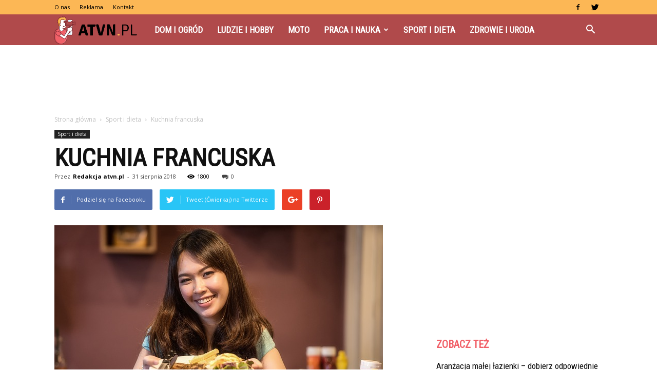

--- FILE ---
content_type: text/html; charset=UTF-8
request_url: https://www.atvn.pl/kuchnia-francuska/
body_size: 105856
content:
<!doctype html >
<!--[if IE 8]>    <html class="ie8" lang="en"> <![endif]-->
<!--[if IE 9]>    <html class="ie9" lang="en"> <![endif]-->
<!--[if gt IE 8]><!--> <html lang="pl-PL"> <!--<![endif]-->
<head>
    <title>Kuchnia francuska | atvn.pl</title>
    <meta charset="UTF-8" />
    <meta name="viewport" content="width=device-width, initial-scale=1.0">
    <link rel="pingback" href="https://www.atvn.pl/xmlrpc.php" />
    <meta property="og:image" content="https://www.atvn.pl/wp-content/uploads/2018/08/jedzenie61.jpg" /><meta name="author" content="Redakcja atvn.pl">
<link rel='dns-prefetch' href='//fonts.googleapis.com' />
<link rel='dns-prefetch' href='//s.w.org' />
<link rel="alternate" type="application/rss+xml" title="atvn.pl &raquo; Kanał z wpisami" href="https://www.atvn.pl/feed/" />
<link rel="alternate" type="application/rss+xml" title="atvn.pl &raquo; Kanał z komentarzami" href="https://www.atvn.pl/comments/feed/" />
<link rel="alternate" type="application/rss+xml" title="atvn.pl &raquo; Kuchnia francuska Kanał z komentarzami" href="https://www.atvn.pl/kuchnia-francuska/feed/" />
		<script type="text/javascript">
			window._wpemojiSettings = {"baseUrl":"https:\/\/s.w.org\/images\/core\/emoji\/11\/72x72\/","ext":".png","svgUrl":"https:\/\/s.w.org\/images\/core\/emoji\/11\/svg\/","svgExt":".svg","source":{"concatemoji":"https:\/\/www.atvn.pl\/wp-includes\/js\/wp-emoji-release.min.js?ver=4.9.26"}};
			!function(e,a,t){var n,r,o,i=a.createElement("canvas"),p=i.getContext&&i.getContext("2d");function s(e,t){var a=String.fromCharCode;p.clearRect(0,0,i.width,i.height),p.fillText(a.apply(this,e),0,0);e=i.toDataURL();return p.clearRect(0,0,i.width,i.height),p.fillText(a.apply(this,t),0,0),e===i.toDataURL()}function c(e){var t=a.createElement("script");t.src=e,t.defer=t.type="text/javascript",a.getElementsByTagName("head")[0].appendChild(t)}for(o=Array("flag","emoji"),t.supports={everything:!0,everythingExceptFlag:!0},r=0;r<o.length;r++)t.supports[o[r]]=function(e){if(!p||!p.fillText)return!1;switch(p.textBaseline="top",p.font="600 32px Arial",e){case"flag":return s([55356,56826,55356,56819],[55356,56826,8203,55356,56819])?!1:!s([55356,57332,56128,56423,56128,56418,56128,56421,56128,56430,56128,56423,56128,56447],[55356,57332,8203,56128,56423,8203,56128,56418,8203,56128,56421,8203,56128,56430,8203,56128,56423,8203,56128,56447]);case"emoji":return!s([55358,56760,9792,65039],[55358,56760,8203,9792,65039])}return!1}(o[r]),t.supports.everything=t.supports.everything&&t.supports[o[r]],"flag"!==o[r]&&(t.supports.everythingExceptFlag=t.supports.everythingExceptFlag&&t.supports[o[r]]);t.supports.everythingExceptFlag=t.supports.everythingExceptFlag&&!t.supports.flag,t.DOMReady=!1,t.readyCallback=function(){t.DOMReady=!0},t.supports.everything||(n=function(){t.readyCallback()},a.addEventListener?(a.addEventListener("DOMContentLoaded",n,!1),e.addEventListener("load",n,!1)):(e.attachEvent("onload",n),a.attachEvent("onreadystatechange",function(){"complete"===a.readyState&&t.readyCallback()})),(n=t.source||{}).concatemoji?c(n.concatemoji):n.wpemoji&&n.twemoji&&(c(n.twemoji),c(n.wpemoji)))}(window,document,window._wpemojiSettings);
		</script>
		<style type="text/css">
img.wp-smiley,
img.emoji {
	display: inline !important;
	border: none !important;
	box-shadow: none !important;
	height: 1em !important;
	width: 1em !important;
	margin: 0 .07em !important;
	vertical-align: -0.1em !important;
	background: none !important;
	padding: 0 !important;
}
</style>
<link rel='stylesheet' id='yasrcss-css'  href='https://www.atvn.pl/wp-content/plugins/yet-another-stars-rating/css/yasr.css' type='text/css' media='all' />
<style id='yasrcss-inline-css' type='text/css'>

		.rateit .rateit-range {
			background: url(https://www.atvn.pl/wp-content/plugins/yet-another-stars-rating/img/stars_16_flat.png) left 0px !important;
		}

		.rateit .rateit-hover {
			background: url(https://www.atvn.pl/wp-content/plugins/yet-another-stars-rating/img/stars_16_flat.png) left -21px !important;
		}

		.rateit .rateit-selected {
			background: url(https://www.atvn.pl/wp-content/plugins/yet-another-stars-rating/img/stars_16_flat.png) left -42px !important;
		}

		div.medium .rateit-range {
			/*White*/
			background: url(https://www.atvn.pl/wp-content/plugins/yet-another-stars-rating/img/stars_24_flat.png) left 0px !important;
		}

		div.medium .rateit-hover {
			/*Red*/
			background: url(https://www.atvn.pl/wp-content/plugins/yet-another-stars-rating/img/stars_24_flat.png) left -29px !important;
		}

		div.medium .rateit-selected {
			/*Yellow*/
			background: url(https://www.atvn.pl/wp-content/plugins/yet-another-stars-rating/img/stars_24_flat.png) left -58px !important;
		}

		/* Creating set 32 */

		div.bigstars .rateit-range {
			/*White*/
			background: url(https://www.atvn.pl/wp-content/plugins/yet-another-stars-rating/img/stars_32_flat.png) left 0px !important;
		}

		div.bigstars .rateit-hover{
			/*red*/
			background: url(https://www.atvn.pl/wp-content/plugins/yet-another-stars-rating/img/stars_32_flat.png) left -37px !important;
		}

		div.bigstars .rateit-selected
		{
			/*Gold*/
			background: url(https://www.atvn.pl/wp-content/plugins/yet-another-stars-rating/img/stars_32_flat.png) left -74px !important;
		}

	
</style>
<link rel='stylesheet' id='jquery-ui-css'  href='https://www.atvn.pl/wp-content/plugins/yet-another-stars-rating/css/jquery-ui.css?ver=1.11.2' type='text/css' media='all' />
<link rel='stylesheet' id='dashicons-css'  href='https://www.atvn.pl/wp-includes/css/dashicons.min.css?ver=4.9.26' type='text/css' media='all' />
<link rel='stylesheet' id='yasrcsslightscheme-css'  href='https://www.atvn.pl/wp-content/plugins/yet-another-stars-rating/css/yasr-table-light.css' type='text/css' media='all' />
<link rel='stylesheet' id='google-fonts-style-css'  href='https://fonts.googleapis.com/css?family=Roboto+Condensed%3A400%7COpen+Sans%3A300italic%2C400%2C400italic%2C600%2C600italic%2C700%7CRoboto%3A300%2C400%2C400italic%2C500%2C500italic%2C700%2C900&#038;ver=7.8.1' type='text/css' media='all' />
<link rel='stylesheet' id='js_composer_front-css'  href='https://www.atvn.pl/wp-content/plugins/js_composer/assets/css/js_composer.min.css?ver=5.1.1' type='text/css' media='all' />
<link rel='stylesheet' id='td-theme-css'  href='https://www.atvn.pl/wp-content/themes/Newspaper/style.css?ver=7.8.1' type='text/css' media='all' />
<link rel='stylesheet' id='td-theme-demo-style-css'  href='https://www.atvn.pl/wp-content/themes/Newspaper/includes/demos/what/demo_style.css?ver=7.8.1' type='text/css' media='all' />
<script type='text/javascript' src='https://www.atvn.pl/wp-includes/js/jquery/jquery.js?ver=1.12.4'></script>
<script type='text/javascript' src='https://www.atvn.pl/wp-includes/js/jquery/jquery-migrate.min.js?ver=1.4.1'></script>
<link rel='https://api.w.org/' href='https://www.atvn.pl/wp-json/' />
<link rel="EditURI" type="application/rsd+xml" title="RSD" href="https://www.atvn.pl/xmlrpc.php?rsd" />
<link rel="wlwmanifest" type="application/wlwmanifest+xml" href="https://www.atvn.pl/wp-includes/wlwmanifest.xml" /> 
<link rel='prev' title='Produkowanie wędlin' href='https://www.atvn.pl/produkowanie-wedlin/' />
<link rel='next' title='Dynamiczna branża' href='https://www.atvn.pl/dynamiczna-branza/' />
<meta name="generator" content="WordPress 4.9.26" />
<link rel="canonical" href="https://www.atvn.pl/kuchnia-francuska/" />
<link rel='shortlink' href='https://www.atvn.pl/?p=1939' />
<link rel="alternate" type="application/json+oembed" href="https://www.atvn.pl/wp-json/oembed/1.0/embed?url=https%3A%2F%2Fwww.atvn.pl%2Fkuchnia-francuska%2F" />
<link rel="alternate" type="text/xml+oembed" href="https://www.atvn.pl/wp-json/oembed/1.0/embed?url=https%3A%2F%2Fwww.atvn.pl%2Fkuchnia-francuska%2F&#038;format=xml" />
<!--[if lt IE 9]><script src="https://html5shim.googlecode.com/svn/trunk/html5.js"></script><![endif]-->
    <meta name="generator" content="Powered by Visual Composer - drag and drop page builder for WordPress."/>
<!--[if lte IE 9]><link rel="stylesheet" type="text/css" href="https://www.atvn.pl/wp-content/plugins/js_composer/assets/css/vc_lte_ie9.min.css" media="screen"><![endif]-->
<!-- JS generated by theme -->

<script>
    
    

	    var tdBlocksArray = []; //here we store all the items for the current page

	    //td_block class - each ajax block uses a object of this class for requests
	    function tdBlock() {
		    this.id = '';
		    this.block_type = 1; //block type id (1-234 etc)
		    this.atts = '';
		    this.td_column_number = '';
		    this.td_current_page = 1; //
		    this.post_count = 0; //from wp
		    this.found_posts = 0; //from wp
		    this.max_num_pages = 0; //from wp
		    this.td_filter_value = ''; //current live filter value
		    this.is_ajax_running = false;
		    this.td_user_action = ''; // load more or infinite loader (used by the animation)
		    this.header_color = '';
		    this.ajax_pagination_infinite_stop = ''; //show load more at page x
	    }


        // td_js_generator - mini detector
        (function(){
            var htmlTag = document.getElementsByTagName("html")[0];

            if ( navigator.userAgent.indexOf("MSIE 10.0") > -1 ) {
                htmlTag.className += ' ie10';
            }

            if ( !!navigator.userAgent.match(/Trident.*rv\:11\./) ) {
                htmlTag.className += ' ie11';
            }

            if ( /(iPad|iPhone|iPod)/g.test(navigator.userAgent) ) {
                htmlTag.className += ' td-md-is-ios';
            }

            var user_agent = navigator.userAgent.toLowerCase();
            if ( user_agent.indexOf("android") > -1 ) {
                htmlTag.className += ' td-md-is-android';
            }

            if ( -1 !== navigator.userAgent.indexOf('Mac OS X')  ) {
                htmlTag.className += ' td-md-is-os-x';
            }

            if ( /chrom(e|ium)/.test(navigator.userAgent.toLowerCase()) ) {
               htmlTag.className += ' td-md-is-chrome';
            }

            if ( -1 !== navigator.userAgent.indexOf('Firefox') ) {
                htmlTag.className += ' td-md-is-firefox';
            }

            if ( -1 !== navigator.userAgent.indexOf('Safari') && -1 === navigator.userAgent.indexOf('Chrome') ) {
                htmlTag.className += ' td-md-is-safari';
            }

            if( -1 !== navigator.userAgent.indexOf('IEMobile') ){
                htmlTag.className += ' td-md-is-iemobile';
            }

        })();




        var tdLocalCache = {};

        ( function () {
            "use strict";

            tdLocalCache = {
                data: {},
                remove: function (resource_id) {
                    delete tdLocalCache.data[resource_id];
                },
                exist: function (resource_id) {
                    return tdLocalCache.data.hasOwnProperty(resource_id) && tdLocalCache.data[resource_id] !== null;
                },
                get: function (resource_id) {
                    return tdLocalCache.data[resource_id];
                },
                set: function (resource_id, cachedData) {
                    tdLocalCache.remove(resource_id);
                    tdLocalCache.data[resource_id] = cachedData;
                }
            };
        })();

    
    
var td_viewport_interval_list=[{"limitBottom":767,"sidebarWidth":228},{"limitBottom":1018,"sidebarWidth":300},{"limitBottom":1140,"sidebarWidth":324}];
var td_animation_stack_effect="type0";
var tds_animation_stack=true;
var td_animation_stack_specific_selectors=".entry-thumb, img";
var td_animation_stack_general_selectors=".td-animation-stack img, .td-animation-stack .entry-thumb, .post img";
var td_ajax_url="https:\/\/www.atvn.pl\/wp-admin\/admin-ajax.php?td_theme_name=Newspaper&v=7.8.1";
var td_get_template_directory_uri="https:\/\/www.atvn.pl\/wp-content\/themes\/Newspaper";
var tds_snap_menu="snap";
var tds_logo_on_sticky="";
var tds_header_style="5";
var td_please_wait="Prosz\u0119 czeka\u0107 ...";
var td_email_user_pass_incorrect="U\u017cytkownik lub has\u0142o niepoprawne!";
var td_email_user_incorrect="E-mail lub nazwa u\u017cytkownika jest niepoprawna!";
var td_email_incorrect="E-mail niepoprawny!";
var tds_more_articles_on_post_enable="";
var tds_more_articles_on_post_time_to_wait="";
var tds_more_articles_on_post_pages_distance_from_top=0;
var tds_theme_color_site_wide="#f16068";
var tds_smart_sidebar="enabled";
var tdThemeName="Newspaper";
var td_magnific_popup_translation_tPrev="Poprzedni (Strza\u0142ka w lewo)";
var td_magnific_popup_translation_tNext="Nast\u0119pny (Strza\u0142ka w prawo)";
var td_magnific_popup_translation_tCounter="%curr% z %total%";
var td_magnific_popup_translation_ajax_tError="Zawarto\u015b\u0107 z %url% nie mo\u017ce by\u0107 za\u0142adowana.";
var td_magnific_popup_translation_image_tError="Obraz #%curr% nie mo\u017ce by\u0107 za\u0142adowany.";
var td_ad_background_click_link="";
var td_ad_background_click_target="";
</script>


<!-- Header style compiled by theme -->

<style>
    
.td-header-wrap .black-menu .sf-menu > .current-menu-item > a,
    .td-header-wrap .black-menu .sf-menu > .current-menu-ancestor > a,
    .td-header-wrap .black-menu .sf-menu > .current-category-ancestor > a,
    .td-header-wrap .black-menu .sf-menu > li > a:hover,
    .td-header-wrap .black-menu .sf-menu > .sfHover > a,
    .td-header-style-12 .td-header-menu-wrap-full,
    .sf-menu > .current-menu-item > a:after,
    .sf-menu > .current-menu-ancestor > a:after,
    .sf-menu > .current-category-ancestor > a:after,
    .sf-menu > li:hover > a:after,
    .sf-menu > .sfHover > a:after,
    .td-header-style-12 .td-affix,
    .header-search-wrap .td-drop-down-search:after,
    .header-search-wrap .td-drop-down-search .btn:hover,
    input[type=submit]:hover,
    .td-read-more a,
    .td-post-category:hover,
    .td-grid-style-1.td-hover-1 .td-big-grid-post:hover .td-post-category,
    .td-grid-style-5.td-hover-1 .td-big-grid-post:hover .td-post-category,
    .td_top_authors .td-active .td-author-post-count,
    .td_top_authors .td-active .td-author-comments-count,
    .td_top_authors .td_mod_wrap:hover .td-author-post-count,
    .td_top_authors .td_mod_wrap:hover .td-author-comments-count,
    .td-404-sub-sub-title a:hover,
    .td-search-form-widget .wpb_button:hover,
    .td-rating-bar-wrap div,
    .td_category_template_3 .td-current-sub-category,
    .dropcap,
    .td_wrapper_video_playlist .td_video_controls_playlist_wrapper,
    .wpb_default,
    .wpb_default:hover,
    .td-left-smart-list:hover,
    .td-right-smart-list:hover,
    .woocommerce-checkout .woocommerce input.button:hover,
    .woocommerce-page .woocommerce a.button:hover,
    .woocommerce-account div.woocommerce .button:hover,
    #bbpress-forums button:hover,
    .bbp_widget_login .button:hover,
    .td-footer-wrapper .td-post-category,
    .td-footer-wrapper .widget_product_search input[type="submit"]:hover,
    .woocommerce .product a.button:hover,
    .woocommerce .product #respond input#submit:hover,
    .woocommerce .checkout input#place_order:hover,
    .woocommerce .woocommerce.widget .button:hover,
    .single-product .product .summary .cart .button:hover,
    .woocommerce-cart .woocommerce table.cart .button:hover,
    .woocommerce-cart .woocommerce .shipping-calculator-form .button:hover,
    .td-next-prev-wrap a:hover,
    .td-load-more-wrap a:hover,
    .td-post-small-box a:hover,
    .page-nav .current,
    .page-nav:first-child > div,
    .td_category_template_8 .td-category-header .td-category a.td-current-sub-category,
    .td_category_template_4 .td-category-siblings .td-category a:hover,
    #bbpress-forums .bbp-pagination .current,
    #bbpress-forums #bbp-single-user-details #bbp-user-navigation li.current a,
    .td-theme-slider:hover .slide-meta-cat a,
    a.vc_btn-black:hover,
    .td-trending-now-wrapper:hover .td-trending-now-title,
    .td-scroll-up,
    .td-smart-list-button:hover,
    .td-weather-information:before,
    .td-weather-week:before,
    .td_block_exchange .td-exchange-header:before,
    .td_block_big_grid_9.td-grid-style-1 .td-post-category,
    .td_block_big_grid_9.td-grid-style-5 .td-post-category,
    .td-grid-style-6.td-hover-1 .td-module-thumb:after,
    .td-pulldown-syle-2 .td-subcat-dropdown ul:after,
    .td_block_template_9 .td-block-title:after,
    .td_block_template_15 .td-block-title:before {
        background-color: #f16068;
    }

    .global-block-template-4 .td-related-title .td-cur-simple-item:before {
        border-color: #f16068 transparent transparent transparent !important;
    }

    .woocommerce .woocommerce-message .button:hover,
    .woocommerce .woocommerce-error .button:hover,
    .woocommerce .woocommerce-info .button:hover,
    .global-block-template-4 .td-related-title .td-cur-simple-item,
    .global-block-template-3 .td-related-title .td-cur-simple-item,
    .global-block-template-9 .td-related-title:after {
        background-color: #f16068 !important;
    }

    .woocommerce .product .onsale,
    .woocommerce.widget .ui-slider .ui-slider-handle {
        background: none #f16068;
    }

    .woocommerce.widget.widget_layered_nav_filters ul li a {
        background: none repeat scroll 0 0 #f16068 !important;
    }

    a,
    cite a:hover,
    .td_mega_menu_sub_cats .cur-sub-cat,
    .td-mega-span h3 a:hover,
    .td_mod_mega_menu:hover .entry-title a,
    .header-search-wrap .result-msg a:hover,
    .top-header-menu li a:hover,
    .top-header-menu .current-menu-item > a,
    .top-header-menu .current-menu-ancestor > a,
    .top-header-menu .current-category-ancestor > a,
    .td-social-icon-wrap > a:hover,
    .td-header-sp-top-widget .td-social-icon-wrap a:hover,
    .td-page-content blockquote p,
    .td-post-content blockquote p,
    .mce-content-body blockquote p,
    .comment-content blockquote p,
    .wpb_text_column blockquote p,
    .td_block_text_with_title blockquote p,
    .td_module_wrap:hover .entry-title a,
    .td-subcat-filter .td-subcat-list a:hover,
    .td-subcat-filter .td-subcat-dropdown a:hover,
    .td_quote_on_blocks,
    .dropcap2,
    .dropcap3,
    .td_top_authors .td-active .td-authors-name a,
    .td_top_authors .td_mod_wrap:hover .td-authors-name a,
    .td-post-next-prev-content a:hover,
    .author-box-wrap .td-author-social a:hover,
    .td-author-name a:hover,
    .td-author-url a:hover,
    .td_mod_related_posts:hover h3 > a,
    .td-post-template-11 .td-related-title .td-related-left:hover,
    .td-post-template-11 .td-related-title .td-related-right:hover,
    .td-post-template-11 .td-related-title .td-cur-simple-item,
    .td-post-template-11 .td_block_related_posts .td-next-prev-wrap a:hover,
    .comment-reply-link:hover,
    .logged-in-as a:hover,
    #cancel-comment-reply-link:hover,
    .td-search-query,
    .td-category-header .td-pulldown-category-filter-link:hover,
    .td-category-siblings .td-subcat-dropdown a:hover,
    .td-category-siblings .td-subcat-dropdown a.td-current-sub-category,
    .widget a:hover,
    .archive .widget_archive .current,
    .archive .widget_archive .current a,
    .widget_calendar tfoot a:hover,
    .woocommerce a.added_to_cart:hover,
    #bbpress-forums li.bbp-header .bbp-reply-content span a:hover,
    #bbpress-forums .bbp-forum-freshness a:hover,
    #bbpress-forums .bbp-topic-freshness a:hover,
    #bbpress-forums .bbp-forums-list li a:hover,
    #bbpress-forums .bbp-forum-title:hover,
    #bbpress-forums .bbp-topic-permalink:hover,
    #bbpress-forums .bbp-topic-started-by a:hover,
    #bbpress-forums .bbp-topic-started-in a:hover,
    #bbpress-forums .bbp-body .super-sticky li.bbp-topic-title .bbp-topic-permalink,
    #bbpress-forums .bbp-body .sticky li.bbp-topic-title .bbp-topic-permalink,
    .widget_display_replies .bbp-author-name,
    .widget_display_topics .bbp-author-name,
    .footer-text-wrap .footer-email-wrap a,
    .td-subfooter-menu li a:hover,
    .footer-social-wrap a:hover,
    a.vc_btn-black:hover,
    .td-smart-list-dropdown-wrap .td-smart-list-button:hover,
    .td_module_17 .td-read-more a:hover,
    .td_module_18 .td-read-more a:hover,
    .td_module_19 .td-post-author-name a:hover,
    .td-instagram-user a,
    .td-pulldown-syle-2 .td-subcat-dropdown:hover .td-subcat-more span,
    .td-pulldown-syle-2 .td-subcat-dropdown:hover .td-subcat-more i,
    .td-pulldown-syle-3 .td-subcat-dropdown:hover .td-subcat-more span,
    .td-pulldown-syle-3 .td-subcat-dropdown:hover .td-subcat-more i,
    .td-block-title-wrap .td-wrapper-pulldown-filter .td-pulldown-filter-display-option:hover,
    .td-block-title-wrap .td-wrapper-pulldown-filter .td-pulldown-filter-display-option:hover i,
    .td-block-title-wrap .td-wrapper-pulldown-filter .td-pulldown-filter-link:hover,
    .td-block-title-wrap .td-wrapper-pulldown-filter .td-pulldown-filter-item .td-cur-simple-item,
    .global-block-template-2 .td-related-title .td-cur-simple-item,
    .global-block-template-5 .td-related-title .td-cur-simple-item,
    .global-block-template-6 .td-related-title .td-cur-simple-item,
    .global-block-template-7 .td-related-title .td-cur-simple-item,
    .global-block-template-8 .td-related-title .td-cur-simple-item,
    .global-block-template-9 .td-related-title .td-cur-simple-item,
    .global-block-template-10 .td-related-title .td-cur-simple-item,
    .global-block-template-11 .td-related-title .td-cur-simple-item,
    .global-block-template-12 .td-related-title .td-cur-simple-item,
    .global-block-template-13 .td-related-title .td-cur-simple-item,
    .global-block-template-14 .td-related-title .td-cur-simple-item,
    .global-block-template-15 .td-related-title .td-cur-simple-item,
    .global-block-template-16 .td-related-title .td-cur-simple-item,
    .global-block-template-17 .td-related-title .td-cur-simple-item,
    .td-theme-wrap .sf-menu ul .td-menu-item > a:hover,
    .td-theme-wrap .sf-menu ul .sfHover > a,
    .td-theme-wrap .sf-menu ul .current-menu-ancestor > a,
    .td-theme-wrap .sf-menu ul .current-category-ancestor > a,
    .td-theme-wrap .sf-menu ul .current-menu-item > a {
        color: #f16068;
    }

    a.vc_btn-black.vc_btn_square_outlined:hover,
    a.vc_btn-black.vc_btn_outlined:hover,
    .td-mega-menu-page .wpb_content_element ul li a:hover,
     .td-theme-wrap .td-aj-search-results .td_module_wrap:hover .entry-title a,
    .td-theme-wrap .header-search-wrap .result-msg a:hover {
        color: #f16068 !important;
    }

    .td-next-prev-wrap a:hover,
    .td-load-more-wrap a:hover,
    .td-post-small-box a:hover,
    .page-nav .current,
    .page-nav:first-child > div,
    .td_category_template_8 .td-category-header .td-category a.td-current-sub-category,
    .td_category_template_4 .td-category-siblings .td-category a:hover,
    #bbpress-forums .bbp-pagination .current,
    .post .td_quote_box,
    .page .td_quote_box,
    a.vc_btn-black:hover,
    .td_block_template_5 .td-block-title > * {
        border-color: #f16068;
    }

    .td_wrapper_video_playlist .td_video_currently_playing:after {
        border-color: #f16068 !important;
    }

    .header-search-wrap .td-drop-down-search:before {
        border-color: transparent transparent #f16068 transparent;
    }

    .block-title > span,
    .block-title > a,
    .block-title > label,
    .widgettitle,
    .widgettitle:after,
    .td-trending-now-title,
    .td-trending-now-wrapper:hover .td-trending-now-title,
    .wpb_tabs li.ui-tabs-active a,
    .wpb_tabs li:hover a,
    .vc_tta-container .vc_tta-color-grey.vc_tta-tabs-position-top.vc_tta-style-classic .vc_tta-tabs-container .vc_tta-tab.vc_active > a,
    .vc_tta-container .vc_tta-color-grey.vc_tta-tabs-position-top.vc_tta-style-classic .vc_tta-tabs-container .vc_tta-tab:hover > a,
    .td_block_template_1 .td-related-title .td-cur-simple-item,
    .woocommerce .product .products h2,
    .td-subcat-filter .td-subcat-dropdown:hover .td-subcat-more {
    	background-color: #f16068;
    }

    .woocommerce div.product .woocommerce-tabs ul.tabs li.active {
    	background-color: #f16068 !important;
    }

    .block-title,
    .td_block_template_1 .td-related-title,
    .wpb_tabs .wpb_tabs_nav,
    .vc_tta-container .vc_tta-color-grey.vc_tta-tabs-position-top.vc_tta-style-classic .vc_tta-tabs-container,
    .woocommerce div.product .woocommerce-tabs ul.tabs:before {
        border-color: #f16068;
    }
    .td_block_wrap .td-subcat-item a.td-cur-simple-item {
	    color: #f16068;
	}


    
    .td-grid-style-4 .entry-title
    {
        background-color: rgba(241, 96, 104, 0.7);
    }

    
    .td-theme-wrap .block-title > span,
    .td-theme-wrap .block-title > span > a,
    .td-theme-wrap .widget_rss .block-title .rsswidget,
    .td-theme-wrap .block-title > a,
    .widgettitle,
    .widgettitle > a,
    .td-trending-now-title,
    .wpb_tabs li.ui-tabs-active a,
    .wpb_tabs li:hover a,
    .vc_tta-container .vc_tta-color-grey.vc_tta-tabs-position-top.vc_tta-style-classic .vc_tta-tabs-container .vc_tta-tab.vc_active > a,
    .vc_tta-container .vc_tta-color-grey.vc_tta-tabs-position-top.vc_tta-style-classic .vc_tta-tabs-container .vc_tta-tab:hover > a,
    .td-related-title .td-cur-simple-item,
    .woocommerce div.product .woocommerce-tabs ul.tabs li.active,
    .woocommerce .product .products h2,
    .td-theme-wrap .td_block_template_2 .td-block-title > *,
    .td-theme-wrap .td_block_template_3 .td-block-title > *,
    .td-theme-wrap .td_block_template_4 .td-block-title > *,
    .td-theme-wrap .td_block_template_5 .td-block-title > *,
    .td-theme-wrap .td_block_template_6 .td-block-title > *,
    .td-theme-wrap .td_block_template_6 .td-block-title:before,
    .td-theme-wrap .td_block_template_7 .td-block-title > *,
    .td-theme-wrap .td_block_template_8 .td-block-title > *,
    .td-theme-wrap .td_block_template_9 .td-block-title > *,
    .td-theme-wrap .td_block_template_10 .td-block-title > *,
    .td-theme-wrap .td_block_template_11 .td-block-title > *,
    .td-theme-wrap .td_block_template_12 .td-block-title > *,
    .td-theme-wrap .td_block_template_13 .td-block-title > span,
    .td-theme-wrap .td_block_template_13 .td-block-title > a,
    .td-theme-wrap .td_block_template_14 .td-block-title > *,
    .td-theme-wrap .td_block_template_14 .td-block-title-wrap .td-wrapper-pulldown-filter .td-pulldown-filter-display-option,
    .td-theme-wrap .td_block_template_14 .td-block-title-wrap .td-wrapper-pulldown-filter .td-pulldown-filter-display-option i,
    .td-theme-wrap .td_block_template_14 .td-block-title-wrap .td-wrapper-pulldown-filter .td-pulldown-filter-display-option:hover,
    .td-theme-wrap .td_block_template_14 .td-block-title-wrap .td-wrapper-pulldown-filter .td-pulldown-filter-display-option:hover i,
    .td-theme-wrap .td_block_template_15 .td-block-title > *,
    .td-theme-wrap .td_block_template_15 .td-block-title-wrap .td-wrapper-pulldown-filter,
    .td-theme-wrap .td_block_template_15 .td-block-title-wrap .td-wrapper-pulldown-filter i,
    .td-theme-wrap .td_block_template_16 .td-block-title > *,
    .td-theme-wrap .td_block_template_17 .td-block-title > * {
    	color: #f16068;
    }


    
    .td-header-wrap .td-header-top-menu-full,
    .td-header-wrap .top-header-menu .sub-menu {
        background-color: #fcb755;
    }
    .td-header-style-8 .td-header-top-menu-full {
        background-color: transparent;
    }
    .td-header-style-8 .td-header-top-menu-full .td-header-top-menu {
        background-color: #fcb755;
        padding-left: 15px;
        padding-right: 15px;
    }

    .td-header-wrap .td-header-top-menu-full .td-header-top-menu,
    .td-header-wrap .td-header-top-menu-full {
        border-bottom: none;
    }


    
    .td-header-top-menu,
    .td-header-top-menu a,
    .td-header-wrap .td-header-top-menu-full .td-header-top-menu,
    .td-header-wrap .td-header-top-menu-full a,
    .td-header-style-8 .td-header-top-menu,
    .td-header-style-8 .td-header-top-menu a {
        color: #000000;
    }

    
    .top-header-menu .current-menu-item > a,
    .top-header-menu .current-menu-ancestor > a,
    .top-header-menu .current-category-ancestor > a,
    .top-header-menu li a:hover {
        color: #ffffff;
    }

    
    .td-header-wrap .td-header-sp-top-widget .td-icon-font {
        color: #000000;
    }

    
    .td-header-wrap .td-header-menu-wrap-full,
    .sf-menu > .current-menu-ancestor > a,
    .sf-menu > .current-category-ancestor > a,
    .td-header-menu-wrap.td-affix,
    .td-header-style-3 .td-header-main-menu,
    .td-header-style-3 .td-affix .td-header-main-menu,
    .td-header-style-4 .td-header-main-menu,
    .td-header-style-4 .td-affix .td-header-main-menu,
    .td-header-style-8 .td-header-menu-wrap.td-affix,
    .td-header-style-8 .td-header-top-menu-full {
		background-color: #b04a4b;
    }


    .td-boxed-layout .td-header-style-3 .td-header-menu-wrap,
    .td-boxed-layout .td-header-style-4 .td-header-menu-wrap,
    .td-header-style-3 .td_stretch_content .td-header-menu-wrap,
    .td-header-style-4 .td_stretch_content .td-header-menu-wrap {
    	background-color: #b04a4b !important;
    }


    @media (min-width: 1019px) {
        .td-header-style-1 .td-header-sp-recs,
        .td-header-style-1 .td-header-sp-logo {
            margin-bottom: 28px;
        }
    }

    @media (min-width: 768px) and (max-width: 1018px) {
        .td-header-style-1 .td-header-sp-recs,
        .td-header-style-1 .td-header-sp-logo {
            margin-bottom: 14px;
        }
    }

    .td-header-style-7 .td-header-top-menu {
        border-bottom: none;
    }


    
    .sf-menu > .current-menu-item > a:after,
    .sf-menu > .current-menu-ancestor > a:after,
    .sf-menu > .current-category-ancestor > a:after,
    .sf-menu > li:hover > a:after,
    .sf-menu > .sfHover > a:after,
    .td_block_mega_menu .td-next-prev-wrap a:hover,
    .td-mega-span .td-post-category:hover,
    .td-header-wrap .black-menu .sf-menu > li > a:hover,
    .td-header-wrap .black-menu .sf-menu > .current-menu-ancestor > a,
    .td-header-wrap .black-menu .sf-menu > .sfHover > a,
    .header-search-wrap .td-drop-down-search:after,
    .header-search-wrap .td-drop-down-search .btn:hover,
    .td-header-wrap .black-menu .sf-menu > .current-menu-item > a,
    .td-header-wrap .black-menu .sf-menu > .current-menu-ancestor > a,
    .td-header-wrap .black-menu .sf-menu > .current-category-ancestor > a {
        background-color: #fcb755;
    }


    .td_block_mega_menu .td-next-prev-wrap a:hover {
        border-color: #fcb755;
    }

    .header-search-wrap .td-drop-down-search:before {
        border-color: transparent transparent #fcb755 transparent;
    }

    .td_mega_menu_sub_cats .cur-sub-cat,
    .td_mod_mega_menu:hover .entry-title a,
    .td-theme-wrap .sf-menu ul .td-menu-item > a:hover,
    .td-theme-wrap .sf-menu ul .sfHover > a,
    .td-theme-wrap .sf-menu ul .current-menu-ancestor > a,
    .td-theme-wrap .sf-menu ul .current-category-ancestor > a,
    .td-theme-wrap .sf-menu ul .current-menu-item > a {
        color: #fcb755;
    }


    
    .td-header-wrap .td-header-menu-wrap .sf-menu > li > a,
    .td-header-wrap .header-search-wrap .td-icon-search {
        color: #ffffff;
    }

    
    @media (max-width: 767px) {
        body .td-header-wrap .td-header-main-menu {
            background-color: #000000 !important;
        }
    }


    
    .td-menu-background:before,
    .td-search-background:before {
        background: #3a112e;
        background: -moz-linear-gradient(top, #3a112e 0%, #e2285a 100%);
        background: -webkit-gradient(left top, left bottom, color-stop(0%, #3a112e), color-stop(100%, #e2285a));
        background: -webkit-linear-gradient(top, #3a112e 0%, #e2285a 100%);
        background: -o-linear-gradient(top, #3a112e 0%, @mobileu_gradient_two_mob 100%);
        background: -ms-linear-gradient(top, #3a112e 0%, #e2285a 100%);
        background: linear-gradient(to bottom, #3a112e 0%, #e2285a 100%);
        filter: progid:DXImageTransform.Microsoft.gradient( startColorstr='#3a112e', endColorstr='#e2285a', GradientType=0 );
    }

    
    .td-footer-wrapper,
    .td-footer-wrapper .td_block_template_7 .td-block-title > *,
    .td-footer-wrapper .td_block_template_17 .td-block-title,
    .td-footer-wrapper .td-block-title-wrap .td-wrapper-pulldown-filter {
        background-color: #b04a4b;
    }

    
	.td-footer-wrapper .block-title > span,
    .td-footer-wrapper .block-title > a,
    .td-footer-wrapper .widgettitle,
    .td-theme-wrap .td-footer-wrapper .td-container .td-block-title > *,
    .td-theme-wrap .td-footer-wrapper .td_block_template_6 .td-block-title:before {
    	color: #fcb755;
    }

    
    .td-footer-wrapper .footer-social-wrap .td-icon-font {
        color: #fcb755;
    }

    
    .td-sub-footer-container {
        background-color: #fcb755;
    }

    
    .td-sub-footer-container,
    .td-subfooter-menu li a {
        color: #000000;
    }

    
    .td-subfooter-menu li a:hover {
        color: #d6d6d6;
    }


    
    ul.sf-menu > .td-menu-item > a {
        font-family:"Roboto Condensed";
	font-size:17px;
	
    }
    
    .sf-menu ul .td-menu-item a {
        font-family:"Roboto Condensed";
	font-size:15px;
	line-height:18px;
	font-weight:bold;
	text-transform:uppercase;
	
    }
	
    .td_mod_mega_menu .item-details a {
        font-family:"Roboto Condensed";
	font-size:19px;
	line-height:21px;
	font-weight:bold;
	text-transform:uppercase;
	
    }
    
    .td_mega_menu_sub_cats .block-mega-child-cats a {
        font-family:"Roboto Condensed";
	font-size:15px;
	line-height:18px;
	font-weight:bold;
	text-transform:uppercase;
	
    }
    
    .td-mobile-content .td-mobile-main-menu > li > a {
        font-weight:bold;
	text-transform:uppercase;
	
    }
    
    .td-mobile-content .sub-menu a {
        font-weight:bold;
	text-transform:uppercase;
	
    }



	
    .block-title > span,
    .block-title > a,
    .widgettitle,
    .td-trending-now-title,
    .wpb_tabs li a,
    .vc_tta-container .vc_tta-color-grey.vc_tta-tabs-position-top.vc_tta-style-classic .vc_tta-tabs-container .vc_tta-tab > a,
    .td-theme-wrap .td-related-title a,
    .woocommerce div.product .woocommerce-tabs ul.tabs li a,
    .woocommerce .product .products h2,
    .td-theme-wrap .td-block-title {
        font-family:"Roboto Condensed";
	font-size:20px;
	font-weight:bold;
	text-transform:uppercase;
	
    }
    
    .td-big-grid-meta .td-post-category,
    .td_module_wrap .td-post-category,
    .td-module-image .td-post-category {
        font-family:"Roboto Condensed";
	font-size:18px;
	font-weight:bold;
	text-transform:uppercase;
	
    }
    
    .td-excerpt {
        font-family:"Roboto Condensed";
	
    }


	
	.td_module_wrap .td-module-title {
		font-family:"Roboto Condensed";
	
	}
     
    .td_module_3 .td-module-title {
    	font-size:26px;
	line-height:26px;
	font-weight:bold;
	text-transform:uppercase;
	
    }
    
    .td_module_6 .td-module-title {
    	font-size:16px;
	line-height:16px;
	font-weight:bold;
	text-transform:uppercase;
	
    }
    
    .td_module_11 .td-module-title {
    	font-size:36px;
	line-height:36px;
	font-weight:bold;
	text-transform:uppercase;
	
    }
    
    .td_module_18 .td-module-title {
    	font-size:50px;
	line-height:50px;
	font-weight:bold;
	text-transform:uppercase;
	
    }
    
    .td_block_trending_now .entry-title a {
    	font-family:"Roboto Condensed";
	font-size:14px;
	font-weight:bold;
	text-transform:uppercase;
	
    }
    
    .td-big-grid-post.td-big-thumb .td-big-grid-meta,
    .td-big-thumb .td-big-grid-meta .entry-title {
        font-family:"Roboto Condensed";
	font-size:42px;
	line-height:42px;
	font-weight:bold;
	text-transform:uppercase;
	
    }
    
	#td-mobile-nav,
	#td-mobile-nav .wpb_button,
	.td-search-wrap-mob {
		font-family:"Roboto Condensed";
	
	}


	
	.post .td-post-header .entry-title {
		font-family:"Roboto Condensed";
	
	}
    
    .td-post-template-default .td-post-header .entry-title {
        font-weight:bold;
	text-transform:uppercase;
	
    }
    
    .td-post-template-1 .td-post-header .entry-title {
        font-weight:bold;
	text-transform:uppercase;
	
    }
    
    .td-post-template-2 .td-post-header .entry-title {
        font-size:48px;
	line-height:46px;
	font-weight:bold;
	text-transform:uppercase;
	
    }
    
    .td-post-template-3 .td-post-header .entry-title {
        font-weight:bold;
	text-transform:uppercase;
	
    }
    
    .td-post-template-4 .td-post-header .entry-title {
        font-weight:bold;
	text-transform:uppercase;
	
    }
    
    .td-post-template-5 .td-post-header .entry-title {
        font-weight:bold;
	text-transform:uppercase;
	
    }
    
    .td-post-template-6 .td-post-header .entry-title {
        font-weight:bold;
	text-transform:uppercase;
	
    }
    
    .td-post-template-7 .td-post-header .entry-title {
        font-weight:bold;
	text-transform:uppercase;
	
    }
    
    .td-post-template-8 .td-post-header .entry-title {
        font-weight:bold;
	text-transform:uppercase;
	
    }
    
    .td-post-template-9 .td-post-header .entry-title {
        font-weight:bold;
	text-transform:uppercase;
	
    }
    
    .td-post-template-10 .td-post-header .entry-title {
        font-weight:bold;
	text-transform:uppercase;
	
    }
    
    .td-post-template-11 .td-post-header .entry-title {
        font-weight:bold;
	text-transform:uppercase;
	
    }
    
    .td-post-template-12 .td-post-header .entry-title {
        font-weight:bold;
	text-transform:uppercase;
	
    }
    
    .td-post-template-13 .td-post-header .entry-title {
        font-weight:bold;
	text-transform:uppercase;
	
    }





	
    .post .td-post-next-prev-content a {
        font-family:"Roboto Condensed";
	font-size:16px;
	font-weight:bold;
	text-transform:uppercase;
	
    }
    
    .post .author-box-wrap .td-author-name a {
        font-family:"Roboto Condensed";
	font-weight:bold;
	text-transform:uppercase;
	
    }
    
    .td_block_related_posts .entry-title a {
        font-family:"Roboto Condensed";
	font-size:16px;
	font-weight:bold;
	text-transform:uppercase;
	
    }
    
    .widget_archive a,
    .widget_calendar,
    .widget_categories a,
    .widget_nav_menu a,
    .widget_meta a,
    .widget_pages a,
    .widget_recent_comments a,
    .widget_recent_entries a,
    .widget_text .textwidget,
    .widget_tag_cloud a,
    .widget_search input,
    .woocommerce .product-categories a,
    .widget_display_forums a,
    .widget_display_replies a,
    .widget_display_topics a,
    .widget_display_views a,
    .widget_display_stats {
    	font-family:"Roboto Condensed";
	font-weight:bold;
	text-transform:uppercase;
	
    }



/* Style generated by theme for demo: what */

.td-what .td_module_3 .td-module-image .td-post-category,
    	.td-what .td_module_11 .td-post-category,
    	.td-what .td_module_18 .td-post-category,
    	.td-what .td_module_18 .td-post-category:hover,
    	.td-what .td-related-title .td-cur-simple-item:hover,
    	.td-what .td_block_template_1 .td-related-title a:hover,
    	.td-what .td_block_template_1 .td-related-title .td-cur-simple-item {
			color: #f16068;
		}

		
		.td-what .td-header-style-6 .black-menu .sf-menu > li > a:hover,
	    .td-what .td-header-style-6 .black-menu .sf-menu > .sfHover > a,
	    .td-what .td-header-style-6 .black-menu .sf-menu > .current-menu-item > a,
	    .td-what .td-header-style-6 .black-menu .sf-menu > .current-menu-ancestor > a,
	    .td-what .td-header-style-6 .black-menu .sf-menu > .current-category-ancestor > a {
	    	color: #fcb755;
	    }
</style>

<script>
  (function(i,s,o,g,r,a,m){i['GoogleAnalyticsObject']=r;i[r]=i[r]||function(){
  (i[r].q=i[r].q||[]).push(arguments)},i[r].l=1*new Date();a=s.createElement(o),
  m=s.getElementsByTagName(o)[0];a.async=1;a.src=g;m.parentNode.insertBefore(a,m)
  })(window,document,'script','https://www.google-analytics.com/analytics.js','ga');

  ga('create', 'UA-111052141-1', 'auto');
  ga('send', 'pageview');

</script><noscript><style type="text/css"> .wpb_animate_when_almost_visible { opacity: 1; }</style></noscript></head>

<body class="post-template-default single single-post postid-1939 single-format-standard kuchnia-francuska global-block-template-1 td-what single_template_2 wpb-js-composer js-comp-ver-5.1.1 vc_responsive td-animation-stack-type0 td-full-layout" itemscope="itemscope" itemtype="https://schema.org/WebPage">

        <div class="td-scroll-up"><i class="td-icon-menu-up"></i></div>
    
    <div class="td-menu-background"></div>
<div id="td-mobile-nav">
    <div class="td-mobile-container">
        <!-- mobile menu top section -->
        <div class="td-menu-socials-wrap">
            <!-- socials -->
            <div class="td-menu-socials">
                
        <span class="td-social-icon-wrap">
            <a target="_blank" href="https://www.facebook.com/Atvnpl-1524457617638645/" title="Facebook">
                <i class="td-icon-font td-icon-facebook"></i>
            </a>
        </span>
        <span class="td-social-icon-wrap">
            <a target="_blank" href="https://twitter.com/atvn_pl" title="Twitter">
                <i class="td-icon-font td-icon-twitter"></i>
            </a>
        </span>            </div>
            <!-- close button -->
            <div class="td-mobile-close">
                <a href="#"><i class="td-icon-close-mobile"></i></a>
            </div>
        </div>

        <!-- login section -->
        
        <!-- menu section -->
        <div class="td-mobile-content">
            <div class="menu-menu-container"><ul id="menu-menu" class="td-mobile-main-menu"><li id="menu-item-23" class="menu-item menu-item-type-taxonomy menu-item-object-category menu-item-first menu-item-23"><a href="https://www.atvn.pl/category/dom-i-ogrod/">Dom i ogród</a></li>
<li id="menu-item-24" class="menu-item menu-item-type-taxonomy menu-item-object-category menu-item-24"><a href="https://www.atvn.pl/category/ludzie-i-hobby/">Ludzie i hobby</a></li>
<li id="menu-item-154" class="menu-item menu-item-type-taxonomy menu-item-object-category menu-item-154"><a href="https://www.atvn.pl/category/moto/">Moto</a></li>
<li id="menu-item-25" class="menu-item menu-item-type-taxonomy menu-item-object-category menu-item-has-children menu-item-25"><a href="https://www.atvn.pl/category/praca-i-nauka/">Praca i nauka<i class="td-icon-menu-right td-element-after"></i></a>
<ul class="sub-menu">
	<li id="menu-item-4062" class="menu-item menu-item-type-taxonomy menu-item-object-category menu-item-has-children menu-item-4062"><a href="https://www.atvn.pl/category/przygotowanie-do-pracy/">Przygotowanie do pracy<i class="td-icon-menu-right td-element-after"></i></a>
	<ul class="sub-menu">
		<li id="menu-item-4063" class="menu-item menu-item-type-taxonomy menu-item-object-category menu-item-4063"><a href="https://www.atvn.pl/category/przygotowanie-do-pracy/kreowanie-wizerunku-zawodowego/">Kreowanie wizerunku zawodowego</a></li>
		<li id="menu-item-4064" class="menu-item menu-item-type-taxonomy menu-item-object-category menu-item-4064"><a href="https://www.atvn.pl/category/przygotowanie-do-pracy/praktyki-i-staze/">Praktyki i staże</a></li>
		<li id="menu-item-4065" class="menu-item menu-item-type-taxonomy menu-item-object-category menu-item-4065"><a href="https://www.atvn.pl/category/przygotowanie-do-pracy/tworzenie-cv-i-listow-motywacyjnych/">Tworzenie CV i listów motywacyjnych</a></li>
		<li id="menu-item-4066" class="menu-item menu-item-type-taxonomy menu-item-object-category menu-item-4066"><a href="https://www.atvn.pl/category/przygotowanie-do-pracy/umiejetnosci-miekkie/">Umiejętności miękkie</a></li>
		<li id="menu-item-4067" class="menu-item menu-item-type-taxonomy menu-item-object-category menu-item-4067"><a href="https://www.atvn.pl/category/przygotowanie-do-pracy/wyszukiwanie-pracy/">Wyszukiwanie pracy</a></li>
		<li id="menu-item-4222" class="menu-item menu-item-type-taxonomy menu-item-object-category menu-item-4222"><a href="https://www.atvn.pl/category/przygotowanie-do-pracy/rozwoj-umiejetnosci-jezykowych/">Rozwój umiejętności językowych</a></li>
		<li id="menu-item-4223" class="menu-item menu-item-type-taxonomy menu-item-object-category menu-item-4223"><a href="https://www.atvn.pl/category/przygotowanie-do-pracy/rozwoj-umiejetnosci-technicznych/">Rozwój umiejętności technicznych</a></li>
		<li id="menu-item-4224" class="menu-item menu-item-type-taxonomy menu-item-object-category menu-item-4224"><a href="https://www.atvn.pl/category/przygotowanie-do-pracy/wdrazanie-dobrych-praktyk-bhp/">Wdrażanie dobrych praktyk BHP</a></li>
		<li id="menu-item-4225" class="menu-item menu-item-type-taxonomy menu-item-object-category menu-item-4225"><a href="https://www.atvn.pl/category/przygotowanie-do-pracy/zarzadzanie-czasem/">Zarządzanie czasem</a></li>
		<li id="menu-item-4226" class="menu-item menu-item-type-taxonomy menu-item-object-category menu-item-4226"><a href="https://www.atvn.pl/category/przygotowanie-do-pracy/zarzadzanie-stresem/">Zarządzanie stresem</a></li>
	</ul>
</li>
</ul>
</li>
<li id="menu-item-26" class="menu-item menu-item-type-taxonomy menu-item-object-category current-post-ancestor current-menu-parent current-post-parent menu-item-26"><a href="https://www.atvn.pl/category/sport-i-dieta/">Sport i dieta</a></li>
<li id="menu-item-27" class="menu-item menu-item-type-taxonomy menu-item-object-category menu-item-27"><a href="https://www.atvn.pl/category/zdrowie-i-uroda/">Zdrowie i uroda</a></li>
</ul></div>        </div>
    </div>

    <!-- register/login section -->
    </div>    <div class="td-search-background"></div>
<div class="td-search-wrap-mob">
	<div class="td-drop-down-search" aria-labelledby="td-header-search-button">
		<form method="get" class="td-search-form" action="https://www.atvn.pl/">
			<!-- close button -->
			<div class="td-search-close">
				<a href="#"><i class="td-icon-close-mobile"></i></a>
			</div>
			<div role="search" class="td-search-input">
				<span>Wyszukiwanie</span>
				<input id="td-header-search-mob" type="text" value="" name="s" autocomplete="off" />
			</div>
		</form>
		<div id="td-aj-search-mob"></div>
	</div>
</div>    
    
    <div id="td-outer-wrap" class="td-theme-wrap">
    
        <!--
Header style 5
-->

<div class="td-header-wrap td-header-style-5">

    <div class="td-header-top-menu-full td-container-wrap ">
        <div class="td-container td-header-row td-header-top-menu">
            
    <div class="top-bar-style-1">
        
<div class="td-header-sp-top-menu">


	<div class="menu-top-container"><ul id="menu-top" class="top-header-menu"><li id="menu-item-22" class="menu-item menu-item-type-post_type menu-item-object-page menu-item-first td-menu-item td-normal-menu menu-item-22"><a href="https://www.atvn.pl/o-nas/">O nas</a></li>
<li id="menu-item-21" class="menu-item menu-item-type-post_type menu-item-object-page td-menu-item td-normal-menu menu-item-21"><a href="https://www.atvn.pl/reklama/">Reklama</a></li>
<li id="menu-item-20" class="menu-item menu-item-type-post_type menu-item-object-page td-menu-item td-normal-menu menu-item-20"><a href="https://www.atvn.pl/kontakt/">Kontakt</a></li>
</ul></div></div>
        <div class="td-header-sp-top-widget">
    
        <span class="td-social-icon-wrap">
            <a target="_blank" href="https://www.facebook.com/Atvnpl-1524457617638645/" title="Facebook">
                <i class="td-icon-font td-icon-facebook"></i>
            </a>
        </span>
        <span class="td-social-icon-wrap">
            <a target="_blank" href="https://twitter.com/atvn_pl" title="Twitter">
                <i class="td-icon-font td-icon-twitter"></i>
            </a>
        </span></div>
    </div>

<!-- LOGIN MODAL -->
        </div>
    </div>

    <div class="td-header-menu-wrap-full td-container-wrap ">
        <div class="td-header-menu-wrap">
            <div class="td-container td-header-row td-header-main-menu black-menu">
                <div id="td-header-menu" role="navigation">
    <div id="td-top-mobile-toggle"><a href="#"><i class="td-icon-font td-icon-mobile"></i></a></div>
    <div class="td-main-menu-logo td-logo-in-menu">
                    <a class="td-main-logo" href="https://www.atvn.pl/">
                <img src="http://www.atvn.pl/wp-content/uploads/2017/12/ATVN.png" alt="ATVN" title="ATVN"/>
                <span class="td-visual-hidden">atvn.pl</span>
            </a>
            </div>
    <div class="menu-menu-container"><ul id="menu-menu-1" class="sf-menu"><li class="menu-item menu-item-type-taxonomy menu-item-object-category menu-item-first td-menu-item td-normal-menu menu-item-23"><a href="https://www.atvn.pl/category/dom-i-ogrod/">Dom i ogród</a></li>
<li class="menu-item menu-item-type-taxonomy menu-item-object-category td-menu-item td-normal-menu menu-item-24"><a href="https://www.atvn.pl/category/ludzie-i-hobby/">Ludzie i hobby</a></li>
<li class="menu-item menu-item-type-taxonomy menu-item-object-category td-menu-item td-normal-menu menu-item-154"><a href="https://www.atvn.pl/category/moto/">Moto</a></li>
<li class="menu-item menu-item-type-taxonomy menu-item-object-category menu-item-has-children td-menu-item td-normal-menu menu-item-25"><a href="https://www.atvn.pl/category/praca-i-nauka/">Praca i nauka</a>
<ul class="sub-menu">
	<li class="menu-item menu-item-type-taxonomy menu-item-object-category menu-item-has-children td-menu-item td-normal-menu menu-item-4062"><a href="https://www.atvn.pl/category/przygotowanie-do-pracy/">Przygotowanie do pracy</a>
	<ul class="sub-menu">
		<li class="menu-item menu-item-type-taxonomy menu-item-object-category td-menu-item td-normal-menu menu-item-4063"><a href="https://www.atvn.pl/category/przygotowanie-do-pracy/kreowanie-wizerunku-zawodowego/">Kreowanie wizerunku zawodowego</a></li>
		<li class="menu-item menu-item-type-taxonomy menu-item-object-category td-menu-item td-normal-menu menu-item-4064"><a href="https://www.atvn.pl/category/przygotowanie-do-pracy/praktyki-i-staze/">Praktyki i staże</a></li>
		<li class="menu-item menu-item-type-taxonomy menu-item-object-category td-menu-item td-normal-menu menu-item-4065"><a href="https://www.atvn.pl/category/przygotowanie-do-pracy/tworzenie-cv-i-listow-motywacyjnych/">Tworzenie CV i listów motywacyjnych</a></li>
		<li class="menu-item menu-item-type-taxonomy menu-item-object-category td-menu-item td-normal-menu menu-item-4066"><a href="https://www.atvn.pl/category/przygotowanie-do-pracy/umiejetnosci-miekkie/">Umiejętności miękkie</a></li>
		<li class="menu-item menu-item-type-taxonomy menu-item-object-category td-menu-item td-normal-menu menu-item-4067"><a href="https://www.atvn.pl/category/przygotowanie-do-pracy/wyszukiwanie-pracy/">Wyszukiwanie pracy</a></li>
		<li class="menu-item menu-item-type-taxonomy menu-item-object-category td-menu-item td-normal-menu menu-item-4222"><a href="https://www.atvn.pl/category/przygotowanie-do-pracy/rozwoj-umiejetnosci-jezykowych/">Rozwój umiejętności językowych</a></li>
		<li class="menu-item menu-item-type-taxonomy menu-item-object-category td-menu-item td-normal-menu menu-item-4223"><a href="https://www.atvn.pl/category/przygotowanie-do-pracy/rozwoj-umiejetnosci-technicznych/">Rozwój umiejętności technicznych</a></li>
		<li class="menu-item menu-item-type-taxonomy menu-item-object-category td-menu-item td-normal-menu menu-item-4224"><a href="https://www.atvn.pl/category/przygotowanie-do-pracy/wdrazanie-dobrych-praktyk-bhp/">Wdrażanie dobrych praktyk BHP</a></li>
		<li class="menu-item menu-item-type-taxonomy menu-item-object-category td-menu-item td-normal-menu menu-item-4225"><a href="https://www.atvn.pl/category/przygotowanie-do-pracy/zarzadzanie-czasem/">Zarządzanie czasem</a></li>
		<li class="menu-item menu-item-type-taxonomy menu-item-object-category td-menu-item td-normal-menu menu-item-4226"><a href="https://www.atvn.pl/category/przygotowanie-do-pracy/zarzadzanie-stresem/">Zarządzanie stresem</a></li>
	</ul>
</li>
</ul>
</li>
<li class="menu-item menu-item-type-taxonomy menu-item-object-category current-post-ancestor current-menu-parent current-post-parent td-menu-item td-normal-menu menu-item-26"><a href="https://www.atvn.pl/category/sport-i-dieta/">Sport i dieta</a></li>
<li class="menu-item menu-item-type-taxonomy menu-item-object-category td-menu-item td-normal-menu menu-item-27"><a href="https://www.atvn.pl/category/zdrowie-i-uroda/">Zdrowie i uroda</a></li>
</ul></div></div>


<div class="td-search-wrapper">
    <div id="td-top-search">
        <!-- Search -->
        <div class="header-search-wrap">
            <div class="dropdown header-search">
                <a id="td-header-search-button" href="#" role="button" class="dropdown-toggle " data-toggle="dropdown"><i class="td-icon-search"></i></a>
                <a id="td-header-search-button-mob" href="#" role="button" class="dropdown-toggle " data-toggle="dropdown"><i class="td-icon-search"></i></a>
            </div>
        </div>
    </div>
</div>

<div class="header-search-wrap">
	<div class="dropdown header-search">
		<div class="td-drop-down-search" aria-labelledby="td-header-search-button">
			<form method="get" class="td-search-form" action="https://www.atvn.pl/">
				<div role="search" class="td-head-form-search-wrap">
					<input id="td-header-search" type="text" value="" name="s" autocomplete="off" /><input class="wpb_button wpb_btn-inverse btn" type="submit" id="td-header-search-top" value="Wyszukiwanie" />
				</div>
			</form>
			<div id="td-aj-search"></div>
		</div>
	</div>
</div>            </div>
        </div>
    </div>

    <div class="td-banner-wrap-full td-container-wrap ">
        <div class="td-header-container td-header-row td-header-header">
            <div class="td-header-sp-recs">
                <div class="td-header-rec-wrap">
    
 <!-- A generated by theme --> 

<script async src="//pagead2.googlesyndication.com/pagead/js/adsbygoogle.js"></script><div class="td-g-rec td-g-rec-id-header ">
<script type="text/javascript">
var td_screen_width = window.innerWidth;

                    if ( td_screen_width >= 1140 ) {
                        /* large monitors */
                        document.write('<ins class="adsbygoogle" style="display:inline-block;width:728px;height:90px" data-ad-client="ca-pub-3624369775460466" data-ad-slot="2821392662"></ins>');
                        (adsbygoogle = window.adsbygoogle || []).push({});
                    }
            
	                    if ( td_screen_width >= 1019  && td_screen_width < 1140 ) {
	                        /* landscape tablets */
                        document.write('<ins class="adsbygoogle" style="display:inline-block;width:468px;height:60px" data-ad-client="ca-pub-3624369775460466" data-ad-slot="2821392662"></ins>');
	                        (adsbygoogle = window.adsbygoogle || []).push({});
	                    }
	                
                    if ( td_screen_width >= 768  && td_screen_width < 1019 ) {
                        /* portrait tablets */
                        document.write('<ins class="adsbygoogle" style="display:inline-block;width:468px;height:60px" data-ad-client="ca-pub-3624369775460466" data-ad-slot="2821392662"></ins>');
                        (adsbygoogle = window.adsbygoogle || []).push({});
                    }
                
                    if ( td_screen_width < 768 ) {
                        /* Phones */
                        document.write('<ins class="adsbygoogle" style="display:inline-block;width:320px;height:50px" data-ad-client="ca-pub-3624369775460466" data-ad-slot="2821392662"></ins>');
                        (adsbygoogle = window.adsbygoogle || []).push({});
                    }
                </script>
</div>

 <!-- end A --> 


</div>            </div>
        </div>
    </div>

</div><div class="td-main-content-wrap td-container-wrap">

    <div class="td-container td-post-template-2">
        <article id="post-1939" class="post-1939 post type-post status-publish format-standard has-post-thumbnail hentry category-sport-i-dieta" itemscope itemtype="https://schema.org/Article">
            <div class="td-pb-row">
                <div class="td-pb-span12">
                    <div class="td-post-header">
                        <div class="td-crumb-container"><div class="entry-crumbs" itemscope itemtype="http://schema.org/BreadcrumbList"><span class="td-bred-first"><a href="https://www.atvn.pl/">Strona główna</a></span> <i class="td-icon-right td-bread-sep"></i> <span itemscope itemprop="itemListElement" itemtype="http://schema.org/ListItem">
                               <a title="Zobacz wszystkie wiadomości Sport i dieta" class="entry-crumb" itemscope itemprop="item" itemtype="http://schema.org/Thing" href="https://www.atvn.pl/category/sport-i-dieta/">
                                  <span itemprop="name">Sport i dieta</span>    </a>    <meta itemprop="position" content = "1"></span> <i class="td-icon-right td-bread-sep td-bred-no-url-last"></i> <span class="td-bred-no-url-last">Kuchnia francuska</span></div></div>

                        <ul class="td-category"><li class="entry-category"><a  href="https://www.atvn.pl/category/sport-i-dieta/">Sport i dieta</a></li></ul>
                        <header class="td-post-title">
                            <h1 class="entry-title">Kuchnia francuska</h1>

                            

                            <div class="td-module-meta-info">
                                <div class="td-post-author-name"><div class="td-author-by">Przez</div> <a href="https://www.atvn.pl/author/jeden/">Redakcja atvn.pl</a><div class="td-author-line"> - </div> </div>                                <span class="td-post-date"><time class="entry-date updated td-module-date" datetime="2018-08-31T01:26:34+00:00" >31 sierpnia 2018</time></span>                                <div class="td-post-views"><i class="td-icon-views"></i><span class="td-nr-views-1939">1800</span></div>                                <div class="td-post-comments"><a href="https://www.atvn.pl/kuchnia-francuska/#respond"><i class="td-icon-comments"></i>0</a></div>                            </div>

                        </header>
                    </div>
                </div>
            </div> <!-- /.td-pb-row -->

            <div class="td-pb-row">
                                            <div class="td-pb-span8 td-main-content" role="main">
                                <div class="td-ss-main-content">
                                    
        <div class="td-post-sharing td-post-sharing-top ">
				<div class="td-default-sharing">
		            <a class="td-social-sharing-buttons td-social-facebook" href="https://www.facebook.com/sharer.php?u=https%3A%2F%2Fwww.atvn.pl%2Fkuchnia-francuska%2F" onclick="window.open(this.href, 'mywin','left=50,top=50,width=600,height=350,toolbar=0'); return false;"><i class="td-icon-facebook"></i><div class="td-social-but-text">Podziel się na Facebooku</div></a>
		            <a class="td-social-sharing-buttons td-social-twitter" href="https://twitter.com/intent/tweet?text=Kuchnia+francuska&url=https%3A%2F%2Fwww.atvn.pl%2Fkuchnia-francuska%2F&via=atvn.pl"  ><i class="td-icon-twitter"></i><div class="td-social-but-text">Tweet (Ćwierkaj) na Twitterze</div></a>
		            <a class="td-social-sharing-buttons td-social-google" href="https://plus.google.com/share?url=https://www.atvn.pl/kuchnia-francuska/" onclick="window.open(this.href, 'mywin','left=50,top=50,width=600,height=350,toolbar=0'); return false;"><i class="td-icon-googleplus"></i></a>
		            <a class="td-social-sharing-buttons td-social-pinterest" href="https://pinterest.com/pin/create/button/?url=https://www.atvn.pl/kuchnia-francuska/&amp;media=https://www.atvn.pl/wp-content/uploads/2018/08/jedzenie61.jpg&description=Kuchnia+francuska" onclick="window.open(this.href, 'mywin','left=50,top=50,width=600,height=350,toolbar=0'); return false;"><i class="td-icon-pinterest"></i></a>
		            <a class="td-social-sharing-buttons td-social-whatsapp" href="whatsapp://send?text=Kuchnia+francuska%20-%20https%3A%2F%2Fwww.atvn.pl%2Fkuchnia-francuska%2F" ><i class="td-icon-whatsapp"></i></a>
	            </div></div>

        <div class="td-post-content">
            <div class="td-post-featured-image"><a href="https://www.atvn.pl/wp-content/uploads/2018/08/jedzenie61.jpg" data-caption=""><img width="640" height="427" class="entry-thumb td-modal-image" src="https://www.atvn.pl/wp-content/uploads/2018/08/jedzenie61.jpg" srcset="https://www.atvn.pl/wp-content/uploads/2018/08/jedzenie61.jpg 640w, https://www.atvn.pl/wp-content/uploads/2018/08/jedzenie61-300x200.jpg 300w, https://www.atvn.pl/wp-content/uploads/2018/08/jedzenie61-630x420.jpg 630w" sizes="(max-width: 640px) 100vw, 640px" alt="" title="jedzenie61"/></a></div>
            <p>Mówić o kuchni, wprost trudno nie wspomnieć francuskich przysmaków. Dzieje się tak, dlatego, ze francuskie potrawy są nie tylko doskonałe w swym smaku, ale także przyrządzane z elegancją i finezją. Niemal każdy człowiek, który choć raz przebywał we Francji i jadł tamtejsze potrawy na pewno ich niesamowity smak zapamięta na bardzo długo. Najczęściej Polacy kojarzą kuchnię francuska ze ślimakami, bądź też żabimi udkami, jednakże nie w pełnym stopniu jest to prawda, mimo, że potrawy te dla kraju są szczególnie charakterystyczne. Dodatkowo charakterystyczne jest także to, ze kuchnia francuska cechuje się faktem, ze wszystkie przyrządzane tutaj potrawy muszą cechować się świeżością. Dziś, jeśli weźmiemy pod uwagę elementy kuchni francuskiej, musimy stwierdzić, że jest ona bardzo różnorodna. Warto wspomnieć przede wszystkim istniejące tutaj gatunki serów, których to jest ponad siedemset rodzajów. Do niemal wszystkich posiłków na terenie Francji podaje się niewielkie ilości wina.  Kuchnia francuska zadziwia bogactwem smaków.</p>
<p><a href="http://www.convict.pl/"><img src="http://www.atvn.pl/wp-content/uploads/2018/08/convict.png" alt="convict.pl" width="243" height="58" class="alignnone size-full wp-image-1708" /></a>
        <!--Yasr Visitor Votes Shortcode-->
        <div id="yasr_visitor_votes_1939" class="yasr-visitor-votes"><div class="rateit medium yasr_visitor_votes_stars_div" id="yasr_rateit_visitor_votes_1939" data-postid="1939" data-rateit-starwidth="24" data-rateit-starheight="24" data-rateit-value="0" data-rateit-step="1" data-rateit-resetable="false" data-rateit-readonly="false"></div><span class="dashicons dashicons-chart-bar yasr-dashicons-visitor-stats " id="yasr-total-average-dashicon-1939" title="yasr-stats-dashicon"></span><span class="yasr-total-average-container" id="yasr-total-average-text_1939">
                    [Głosów:0 &nbsp; &nbsp;Średnia:0/5]
                </span></div>
        <!--End Yasr Visitor Votes Shortcode-->
        </p>

 <!-- A generated by theme --> 

<script async src="//pagead2.googlesyndication.com/pagead/js/adsbygoogle.js"></script><div class="td-g-rec td-g-rec-id-content_bottom ">
<script type="text/javascript">
var td_screen_width = window.innerWidth;

                    if ( td_screen_width >= 1140 ) {
                        /* large monitors */
                        document.write('<ins class="adsbygoogle" style="display:inline-block;width:468px;height:60px" data-ad-client="ca-pub-3624369775460466" data-ad-slot="4270205706"></ins>');
                        (adsbygoogle = window.adsbygoogle || []).push({});
                    }
            
	                    if ( td_screen_width >= 1019  && td_screen_width < 1140 ) {
	                        /* landscape tablets */
                        document.write('<ins class="adsbygoogle" style="display:inline-block;width:468px;height:60px" data-ad-client="ca-pub-3624369775460466" data-ad-slot="4270205706"></ins>');
	                        (adsbygoogle = window.adsbygoogle || []).push({});
	                    }
	                
                    if ( td_screen_width >= 768  && td_screen_width < 1019 ) {
                        /* portrait tablets */
                        document.write('<ins class="adsbygoogle" style="display:inline-block;width:468px;height:60px" data-ad-client="ca-pub-3624369775460466" data-ad-slot="4270205706"></ins>');
                        (adsbygoogle = window.adsbygoogle || []).push({});
                    }
                
                    if ( td_screen_width < 768 ) {
                        /* Phones */
                        document.write('<ins class="adsbygoogle" style="display:inline-block;width:300px;height:250px" data-ad-client="ca-pub-3624369775460466" data-ad-slot="4270205706"></ins>');
                        (adsbygoogle = window.adsbygoogle || []).push({});
                    }
                </script>
</div>

 <!-- end A --> 

        </div>


        <footer>
                        
            <div class="td-post-source-tags">
                                            </div>

            <div class="td-post-sharing td-post-sharing-bottom td-with-like"><span class="td-post-share-title">PODZIEL SIĘ</span>
            <div class="td-default-sharing">
	            <a class="td-social-sharing-buttons td-social-facebook" href="https://www.facebook.com/sharer.php?u=https%3A%2F%2Fwww.atvn.pl%2Fkuchnia-francuska%2F" onclick="window.open(this.href, 'mywin','left=50,top=50,width=600,height=350,toolbar=0'); return false;"><i class="td-icon-facebook"></i><div class="td-social-but-text">Facebook</div></a>
	            <a class="td-social-sharing-buttons td-social-twitter" href="https://twitter.com/intent/tweet?text=Kuchnia+francuska&url=https%3A%2F%2Fwww.atvn.pl%2Fkuchnia-francuska%2F&via=atvn.pl"><i class="td-icon-twitter"></i><div class="td-social-but-text">Twitter</div></a>
	            <a class="td-social-sharing-buttons td-social-google" href="https://plus.google.com/share?url=https://www.atvn.pl/kuchnia-francuska/" onclick="window.open(this.href, 'mywin','left=50,top=50,width=600,height=350,toolbar=0'); return false;"><i class="td-icon-googleplus"></i></a>
	            <a class="td-social-sharing-buttons td-social-pinterest" href="https://pinterest.com/pin/create/button/?url=https://www.atvn.pl/kuchnia-francuska/&amp;media=https://www.atvn.pl/wp-content/uploads/2018/08/jedzenie61.jpg&description=Kuchnia+francuska" onclick="window.open(this.href, 'mywin','left=50,top=50,width=600,height=350,toolbar=0'); return false;"><i class="td-icon-pinterest"></i></a>
	            <a class="td-social-sharing-buttons td-social-whatsapp" href="whatsapp://send?text=Kuchnia+francuska%20-%20https%3A%2F%2Fwww.atvn.pl%2Fkuchnia-francuska%2F" ><i class="td-icon-whatsapp"></i></a>
            </div><div class="td-classic-sharing"><ul><li class="td-classic-facebook"><iframe frameBorder="0" src="https://www.facebook.com/plugins/like.php?href=https://www.atvn.pl/kuchnia-francuska/&amp;layout=button_count&amp;show_faces=false&amp;width=105&amp;action=like&amp;colorscheme=light&amp;height=21" style="border:none; overflow:hidden; width:105px; height:21px; background-color:transparent;"></iframe></li><li class="td-classic-twitter"><a href="https://twitter.com/share" class="twitter-share-button" data-url="https://www.atvn.pl/kuchnia-francuska/" data-text="Kuchnia francuska" data-via="" data-lang="en">tweet</a> <script>!function(d,s,id){var js,fjs=d.getElementsByTagName(s)[0];if(!d.getElementById(id)){js=d.createElement(s);js.id=id;js.src="//platform.twitter.com/widgets.js";fjs.parentNode.insertBefore(js,fjs);}}(document,"script","twitter-wjs");</script></li></ul></div></div>            <div class="td-block-row td-post-next-prev"><div class="td-block-span6 td-post-prev-post"><div class="td-post-next-prev-content"><span>Poprzedni artykuł</span><a href="https://www.atvn.pl/produkowanie-wedlin/">Produkowanie wędlin</a></div></div><div class="td-next-prev-separator"></div><div class="td-block-span6 td-post-next-post"><div class="td-post-next-prev-content"><span>Następny artykuł</span><a href="https://www.atvn.pl/dynamiczna-branza/">Dynamiczna branża</a></div></div></div>            <div class="author-box-wrap"><a href="https://www.atvn.pl/author/jeden/"><img src="https://secure.gravatar.com/avatar/feaad2470340217ce3bc98f50c992349?s=96&#038;d=mm&#038;r=g" width="96" height="96" alt="" class="avatar avatar-96 wp-user-avatar wp-user-avatar-96 photo avatar-default" /></a><div class="desc"><div class="td-author-name vcard author"><span class="fn"><a href="https://www.atvn.pl/author/jeden/">Redakcja atvn.pl</a></span></div><div class="td-author-description"></div><div class="td-author-social"></div><div class="clearfix"></div></div></div>	        <span style="display: none;" itemprop="author" itemscope itemtype="https://schema.org/Person"><meta itemprop="name" content="Redakcja atvn.pl"></span><meta itemprop="datePublished" content="2018-08-31T01:26:34+00:00"><meta itemprop="dateModified" content="2018-08-08T01:27:12+00:00"><meta itemscope itemprop="mainEntityOfPage" itemType="https://schema.org/WebPage" itemid="https://www.atvn.pl/kuchnia-francuska/"/><span style="display: none;" itemprop="publisher" itemscope itemtype="https://schema.org/Organization"><span style="display: none;" itemprop="logo" itemscope itemtype="https://schema.org/ImageObject"><meta itemprop="url" content="http://www.atvn.pl/wp-content/uploads/2017/12/ATVN.png"></span><meta itemprop="name" content="atvn.pl"></span><meta itemprop="headline " content="Kuchnia francuska"><span style="display: none;" itemprop="image" itemscope itemtype="https://schema.org/ImageObject"><meta itemprop="url" content="https://www.atvn.pl/wp-content/uploads/2018/08/jedzenie61.jpg"><meta itemprop="width" content="640"><meta itemprop="height" content="427"></span>        </footer>

    <div class="td_block_wrap td_block_related_posts td_uid_3_6978279f22e09_rand td_with_ajax_pagination td-pb-border-top td_block_template_1"  data-td-block-uid="td_uid_3_6978279f22e09" ><script>var block_td_uid_3_6978279f22e09 = new tdBlock();
block_td_uid_3_6978279f22e09.id = "td_uid_3_6978279f22e09";
block_td_uid_3_6978279f22e09.atts = '{"limit":3,"sort":"","post_ids":"","tag_slug":"","autors_id":"","installed_post_types":"","category_id":"","category_ids":"","custom_title":"","custom_url":"","show_child_cat":"","sub_cat_ajax":"","ajax_pagination":"next_prev","header_color":"","header_text_color":"","ajax_pagination_infinite_stop":"","td_column_number":3,"td_ajax_preloading":"","td_ajax_filter_type":"td_custom_related","td_ajax_filter_ids":"","td_filter_default_txt":"Wszystko","color_preset":"","border_top":"","class":"td_uid_3_6978279f22e09_rand","el_class":"","offset":"","css":"","tdc_css":"","tdc_css_class":"td_uid_3_6978279f22e09_rand","live_filter":"cur_post_same_categories","live_filter_cur_post_id":1939,"live_filter_cur_post_author":"3","block_template_id":""}';
block_td_uid_3_6978279f22e09.td_column_number = "3";
block_td_uid_3_6978279f22e09.block_type = "td_block_related_posts";
block_td_uid_3_6978279f22e09.post_count = "3";
block_td_uid_3_6978279f22e09.found_posts = "88";
block_td_uid_3_6978279f22e09.header_color = "";
block_td_uid_3_6978279f22e09.ajax_pagination_infinite_stop = "";
block_td_uid_3_6978279f22e09.max_num_pages = "30";
tdBlocksArray.push(block_td_uid_3_6978279f22e09);
</script><h4 class="td-related-title td-block-title"><a id="td_uid_4_6978279f250e3" class="td-related-left td-cur-simple-item" data-td_filter_value="" data-td_block_id="td_uid_3_6978279f22e09" href="#">POWIĄZANE ARTYKUŁY</a><a id="td_uid_5_6978279f250f0" class="td-related-right" data-td_filter_value="td_related_more_from_author" data-td_block_id="td_uid_3_6978279f22e09" href="#">WIĘCEJ OD AUTORA</a></h4><div id=td_uid_3_6978279f22e09 class="td_block_inner">

	<div class="td-related-row">

	<div class="td-related-span4">

        <div class="td_module_related_posts td-animation-stack td_mod_related_posts">
            <div class="td-module-image">
                <div class="td-module-thumb"><a href="https://www.atvn.pl/zdrowe-przekaski-jakie-produkty-wybierac-aby-wspierac-swoje-zdrowie/" rel="bookmark" title="Zdrowe przekąski – jakie produkty wybierać, aby wspierać swoje zdrowie?"><img width="218" height="150" class="entry-thumb" src="https://www.atvn.pl/wp-content/uploads/2024/10/zdroweprzekaski-1-218x150.jpg" srcset="https://www.atvn.pl/wp-content/uploads/2024/10/zdroweprzekaski-1-218x150.jpg 218w, https://www.atvn.pl/wp-content/uploads/2024/10/zdroweprzekaski-1-100x70.jpg 100w" sizes="(max-width: 218px) 100vw, 218px" alt="Zdrowe przekąski" title="Zdrowe przekąski – jakie produkty wybierać, aby wspierać swoje zdrowie?"/></a></div>                            </div>
            <div class="item-details">
                <h3 class="entry-title td-module-title"><a href="https://www.atvn.pl/zdrowe-przekaski-jakie-produkty-wybierac-aby-wspierac-swoje-zdrowie/" rel="bookmark" title="Zdrowe przekąski – jakie produkty wybierać, aby wspierać swoje zdrowie?">Zdrowe przekąski – jakie produkty wybierać, aby wspierać swoje zdrowie?</a></h3>            </div>
        </div>
        
	</div> <!-- ./td-related-span4 -->

	<div class="td-related-span4">

        <div class="td_module_related_posts td-animation-stack td_mod_related_posts">
            <div class="td-module-image">
                <div class="td-module-thumb"><a href="https://www.atvn.pl/olej-konopny-tloczony-na-zimno-wartosci/" rel="bookmark" title="Olej konopny tłoczony na zimno — wartości"><img width="218" height="150" class="entry-thumb" src="https://www.atvn.pl/wp-content/uploads/2024/10/oil-3006580_1280-218x150.jpg" srcset="https://www.atvn.pl/wp-content/uploads/2024/10/oil-3006580_1280-218x150.jpg 218w, https://www.atvn.pl/wp-content/uploads/2024/10/oil-3006580_1280-100x70.jpg 100w" sizes="(max-width: 218px) 100vw, 218px" alt="Olej konopny tłoczony na zimno" title="Olej konopny tłoczony na zimno — wartości"/></a></div>                            </div>
            <div class="item-details">
                <h3 class="entry-title td-module-title"><a href="https://www.atvn.pl/olej-konopny-tloczony-na-zimno-wartosci/" rel="bookmark" title="Olej konopny tłoczony na zimno — wartości">Olej konopny tłoczony na zimno — wartości</a></h3>            </div>
        </div>
        
	</div> <!-- ./td-related-span4 -->

	<div class="td-related-span4">

        <div class="td_module_related_posts td-animation-stack td_mod_related_posts">
            <div class="td-module-image">
                <div class="td-module-thumb"><a href="https://www.atvn.pl/dietetyk-sportowy-online-klucz-do-osiagniecia-twoich-celow-zdrowotnych-i-sportowych/" rel="bookmark" title="Dietetyk sportowy online &#8211; Klucz do osiągnięcia Twoich celów zdrowotnych i sportowych"><img width="218" height="150" class="entry-thumb" src="https://www.atvn.pl/wp-content/uploads/2023/05/pexels-andrea-piacquadio-3769021-218x150.jpg" srcset="https://www.atvn.pl/wp-content/uploads/2023/05/pexels-andrea-piacquadio-3769021-218x150.jpg 218w, https://www.atvn.pl/wp-content/uploads/2023/05/pexels-andrea-piacquadio-3769021-100x70.jpg 100w" sizes="(max-width: 218px) 100vw, 218px" alt="Dietetyk sportowy online" title="Dietetyk sportowy online &#8211; Klucz do osiągnięcia Twoich celów zdrowotnych i sportowych"/></a></div>                            </div>
            <div class="item-details">
                <h3 class="entry-title td-module-title"><a href="https://www.atvn.pl/dietetyk-sportowy-online-klucz-do-osiagniecia-twoich-celow-zdrowotnych-i-sportowych/" rel="bookmark" title="Dietetyk sportowy online &#8211; Klucz do osiągnięcia Twoich celów zdrowotnych i sportowych">Dietetyk sportowy online &#8211; Klucz do osiągnięcia Twoich celów zdrowotnych i sportowych</a></h3>            </div>
        </div>
        
	</div> <!-- ./td-related-span4 --></div><!--./row-fluid--></div><div class="td-next-prev-wrap"><a href="#" class="td-ajax-prev-page ajax-page-disabled" id="prev-page-td_uid_3_6978279f22e09" data-td_block_id="td_uid_3_6978279f22e09"><i class="td-icon-font td-icon-menu-left"></i></a><a href="#"  class="td-ajax-next-page" id="next-page-td_uid_3_6978279f22e09" data-td_block_id="td_uid_3_6978279f22e09"><i class="td-icon-font td-icon-menu-right"></i></a></div></div> <!-- ./block -->
	<div class="comments" id="comments">
        	<div id="respond" class="comment-respond">
		<h3 id="reply-title" class="comment-reply-title">ZOSTAW ODPOWIEDŹ <small><a rel="nofollow" id="cancel-comment-reply-link" href="/kuchnia-francuska/#respond" style="display:none;">Anuluj odpowiedź</a></small></h3>			<form action="https://www.atvn.pl/wp-comments-post.php" method="post" id="commentform" class="comment-form" novalidate>
				<div class="clearfix"></div>
				<div class="comment-form-input-wrap td-form-comment">
					<textarea placeholder="Komentarz:" id="comment" name="comment" cols="45" rows="8" aria-required="true"></textarea>
					<div class="td-warning-comment">Please enter your comment!</div>
				</div>
		        <div class="comment-form-input-wrap td-form-author">
			            <input class="" id="author" name="author" placeholder="Nazwa:*" type="text" value="" size="30"  aria-required='true' />
			            <div class="td-warning-author">Please enter your name here</div>
			         </div>
<div class="comment-form-input-wrap td-form-email">
			            <input class="" id="email" name="email" placeholder="E-mail:*" type="text" value="" size="30"  aria-required='true' />
			            <div class="td-warning-email-error">You have entered an incorrect email address!</div>
			            <div class="td-warning-email">Please enter your email address here</div>
			         </div>
<div class="comment-form-input-wrap td-form-url">
			            <input class="" id="url" name="url" placeholder="Strona Internetowa:" type="text" value="" size="30" />
                     </div>
<p class="form-submit"><input name="submit" type="submit" id="submit" class="submit" value="Dodaj Komentarz" /> <input type='hidden' name='comment_post_ID' value='1939' id='comment_post_ID' />
<input type='hidden' name='comment_parent' id='comment_parent' value='0' />
</p>			</form>
			</div><!-- #respond -->
	    </div> <!-- /.content -->
                                </div>
                            </div>
                            <div class="td-pb-span4 td-main-sidebar" role="complementary">
                                <div class="td-ss-main-sidebar">
                                    
 <!-- A generated by theme --> 

<script async src="//pagead2.googlesyndication.com/pagead/js/adsbygoogle.js"></script><div class="td-g-rec td-g-rec-id-sidebar ">
<script type="text/javascript">
var td_screen_width = window.innerWidth;

                    if ( td_screen_width >= 1140 ) {
                        /* large monitors */
                        document.write('<ins class="adsbygoogle" style="display:inline-block;width:300px;height:250px" data-ad-client="ca-pub-3624369775460466" data-ad-slot="1097247450"></ins>');
                        (adsbygoogle = window.adsbygoogle || []).push({});
                    }
            
	                    if ( td_screen_width >= 1019  && td_screen_width < 1140 ) {
	                        /* landscape tablets */
                        document.write('<ins class="adsbygoogle" style="display:inline-block;width:300px;height:250px" data-ad-client="ca-pub-3624369775460466" data-ad-slot="1097247450"></ins>');
	                        (adsbygoogle = window.adsbygoogle || []).push({});
	                    }
	                
                    if ( td_screen_width >= 768  && td_screen_width < 1019 ) {
                        /* portrait tablets */
                        document.write('<ins class="adsbygoogle" style="display:inline-block;width:200px;height:200px" data-ad-client="ca-pub-3624369775460466" data-ad-slot="1097247450"></ins>');
                        (adsbygoogle = window.adsbygoogle || []).push({});
                    }
                
                    if ( td_screen_width < 768 ) {
                        /* Phones */
                        document.write('<ins class="adsbygoogle" style="display:inline-block;width:300px;height:250px" data-ad-client="ca-pub-3624369775460466" data-ad-slot="1097247450"></ins>');
                        (adsbygoogle = window.adsbygoogle || []).push({});
                    }
                </script>
</div>

 <!-- end A --> 

<div class="td_block_wrap td_block_9 td_block_widget td_uid_7_6978279f28486_rand td-pb-border-top td_block_template_1 td-column-1 td_block_padding td_block_bot_line"  data-td-block-uid="td_uid_7_6978279f28486" ><script>var block_td_uid_7_6978279f28486 = new tdBlock();
block_td_uid_7_6978279f28486.id = "td_uid_7_6978279f28486";
block_td_uid_7_6978279f28486.atts = '{"limit":"5","sort":"","post_ids":"","tag_slug":"","autors_id":"","installed_post_types":"","category_id":"","category_ids":"","custom_title":"ZOBACZ TE\u017b","custom_url":"","show_child_cat":"","sub_cat_ajax":"","ajax_pagination":"","header_color":"#","header_text_color":"#","ajax_pagination_infinite_stop":"","td_column_number":1,"td_ajax_preloading":"","td_ajax_filter_type":"","td_ajax_filter_ids":"","td_filter_default_txt":"All","color_preset":"","border_top":"","class":"td_block_widget td_uid_7_6978279f28486_rand","el_class":"","offset":"","css":"","tdc_css":"","tdc_css_class":"td_uid_7_6978279f28486_rand","live_filter":"","live_filter_cur_post_id":"","live_filter_cur_post_author":"","block_template_id":""}';
block_td_uid_7_6978279f28486.td_column_number = "1";
block_td_uid_7_6978279f28486.block_type = "td_block_9";
block_td_uid_7_6978279f28486.post_count = "5";
block_td_uid_7_6978279f28486.found_posts = "3117";
block_td_uid_7_6978279f28486.header_color = "#";
block_td_uid_7_6978279f28486.ajax_pagination_infinite_stop = "";
block_td_uid_7_6978279f28486.max_num_pages = "624";
tdBlocksArray.push(block_td_uid_7_6978279f28486);
</script><div class="td-block-title-wrap"><h4 class="block-title"><span class="td-pulldown-size">ZOBACZ TEŻ</span></h4></div><div id=td_uid_7_6978279f28486 class="td_block_inner">

	<div class="td-block-span12">

        <div class="td_module_8 td_module_wrap">

            <div class="item-details">
                <h3 class="entry-title td-module-title"><a href="https://www.atvn.pl/aranzacja-malej-lazienki-dobierz-odpowiednie-wyposazenie/" rel="bookmark" title="Aranżacja małej łazienki – dobierz odpowiednie wyposażenie">Aranżacja małej łazienki – dobierz odpowiednie wyposażenie</a></h3>
                <div class="td-module-meta-info">
                                        <span class="td-post-author-name"><a href="https://www.atvn.pl/author/atvn/">Redakcja atvn.pl</a> <span>-</span> </span>                    <span class="td-post-date"><time class="entry-date updated td-module-date" datetime="2025-12-01T12:43:10+00:00" >1 grudnia 2025</time></span>                    <div class="td-module-comments"><a href="https://www.atvn.pl/aranzacja-malej-lazienki-dobierz-odpowiednie-wyposazenie/#respond">0</a></div>                </div>
            </div>

            
        </div>

        
	</div> <!-- ./td-block-span12 -->

	<div class="td-block-span12">

        <div class="td_module_8 td_module_wrap">

            <div class="item-details">
                <h3 class="entry-title td-module-title"><a href="https://www.atvn.pl/urzadzenia-medyczne-almamed-poduszki-buty-i-koce-elektryczne-ktore-dbaja-o-zdrowie-i-komfort-na-co-dzien/" rel="bookmark" title="Urządzenia medyczne AlmaMed – poduszki, buty i koce elektryczne, które dbają o zdrowie i komfort na co dzień">Urządzenia medyczne AlmaMed – poduszki, buty i koce elektryczne, które dbają o zdrowie i...</a></h3>
                <div class="td-module-meta-info">
                                        <span class="td-post-author-name"><a href="https://www.atvn.pl/author/atvn/">Redakcja atvn.pl</a> <span>-</span> </span>                    <span class="td-post-date"><time class="entry-date updated td-module-date" datetime="2025-10-20T14:59:16+00:00" >20 października 2025</time></span>                    <div class="td-module-comments"><a href="https://www.atvn.pl/urzadzenia-medyczne-almamed-poduszki-buty-i-koce-elektryczne-ktore-dbaja-o-zdrowie-i-komfort-na-co-dzien/#respond">0</a></div>                </div>
            </div>

            
        </div>

        
	</div> <!-- ./td-block-span12 -->

	<div class="td-block-span12">

        <div class="td_module_8 td_module_wrap">

            <div class="item-details">
                <h3 class="entry-title td-module-title"><a href="https://www.atvn.pl/zielona-gora-spokojne-miasto-z-realnymi-problemami/" rel="bookmark" title="Zielona Góra – spokojne miasto z realnymi problemami">Zielona Góra – spokojne miasto z realnymi problemami</a></h3>
                <div class="td-module-meta-info">
                                        <span class="td-post-author-name"><a href="https://www.atvn.pl/author/atvn/">Redakcja atvn.pl</a> <span>-</span> </span>                    <span class="td-post-date"><time class="entry-date updated td-module-date" datetime="2025-06-07T14:17:13+00:00" >7 czerwca 2025</time></span>                    <div class="td-module-comments"><a href="https://www.atvn.pl/zielona-gora-spokojne-miasto-z-realnymi-problemami/#respond">0</a></div>                </div>
            </div>

            
        </div>

        
	</div> <!-- ./td-block-span12 -->

	<div class="td-block-span12">

        <div class="td_module_8 td_module_wrap">

            <div class="item-details">
                <h3 class="entry-title td-module-title"><a href="https://www.atvn.pl/recepta-na-antykoncepcje-bez-wychodzenia-z-domu-to-mozliwe/" rel="bookmark" title="Recepta na antykoncepcję bez wychodzenia z domu – to możliwe!">Recepta na antykoncepcję bez wychodzenia z domu – to możliwe!</a></h3>
                <div class="td-module-meta-info">
                                        <span class="td-post-author-name"><a href="https://www.atvn.pl/author/atvn/">Redakcja atvn.pl</a> <span>-</span> </span>                    <span class="td-post-date"><time class="entry-date updated td-module-date" datetime="2025-04-14T12:58:07+00:00" >14 kwietnia 2025</time></span>                    <div class="td-module-comments"><a href="https://www.atvn.pl/recepta-na-antykoncepcje-bez-wychodzenia-z-domu-to-mozliwe/#respond">0</a></div>                </div>
            </div>

            
        </div>

        
	</div> <!-- ./td-block-span12 -->

	<div class="td-block-span12">

        <div class="td_module_8 td_module_wrap">

            <div class="item-details">
                <h3 class="entry-title td-module-title"><a href="https://www.atvn.pl/kiedy-pic-soki-rano-czy-wieczorem/" rel="bookmark" title="Kiedy pić soki rano czy wieczorem?">Kiedy pić soki rano czy wieczorem?</a></h3>
                <div class="td-module-meta-info">
                                        <span class="td-post-author-name"><a href="https://www.atvn.pl/author/atvnz2/">Redakcja</a> <span>-</span> </span>                    <span class="td-post-date"><time class="entry-date updated td-module-date" datetime="2025-02-17T14:17:00+00:00" >17 lutego 2025</time></span>                    <div class="td-module-comments"><a href="https://www.atvn.pl/kiedy-pic-soki-rano-czy-wieczorem/#respond">0</a></div>                </div>
            </div>

            
        </div>

        
	</div> <!-- ./td-block-span12 --></div></div> <!-- ./block --><aside class="td_block_template_1 widget widget_categories"><h4 class="block-title"><span>Kategorie</span></h4><form action="https://www.atvn.pl" method="get"><label class="screen-reader-text" for="cat">Kategorie</label><select  name='cat' id='cat' class='postform' >
	<option value='-1'>Wybierz kategorię</option>
	<option class="level-0" value="82">Akcesoria do sortowania śmieci do mebli</option>
	<option class="level-0" value="1">Dom i ogród</option>
	<option class="level-0" value="56">Kreowanie wizerunku zawodowego</option>
	<option class="level-0" value="6">Ludzie i hobby</option>
	<option class="level-0" value="48">Moda</option>
	<option class="level-0" value="47">Moto</option>
	<option class="level-0" value="95">Podróże</option>
	<option class="level-0" value="5">Praca i nauka</option>
	<option class="level-0" value="55">Praktyki i staże</option>
	<option class="level-0" value="57">Rozwój umiejętności językowych</option>
	<option class="level-0" value="58">Rozwój umiejętności technicznych</option>
	<option class="level-0" value="62">Siatka budowlana</option>
	<option class="level-0" value="63">Siatka i panele ogrodzeniowe</option>
	<option class="level-0" value="64">Siatki do basenu</option>
	<option class="level-0" value="65">Siekiery</option>
	<option class="level-0" value="66">Siewniki ogrodowe (rozsiewacze ręczne)</option>
	<option class="level-0" value="67">Silikony sanitarne</option>
	<option class="level-0" value="68">Silniki</option>
	<option class="level-0" value="69">Silniki do kos spalinowych i elektrycznych</option>
	<option class="level-0" value="70">Skóry na podłogę i dywany ze skóry do salonu</option>
	<option class="level-0" value="71">Skrzynie ogrodowe</option>
	<option class="level-0" value="72">Skrzynki balkonowe</option>
	<option class="level-0" value="73">Skrzynki na listy, skrzynki pocztowe</option>
	<option class="level-0" value="74">Skrzynki narzędziowe i walizki na narzędzia</option>
	<option class="level-0" value="75">Skrzynki uciosowe</option>
	<option class="level-0" value="76">Słoiki na miód</option>
	<option class="level-0" value="77">Słomki do drinków</option>
	<option class="level-0" value="78">Słuchawki prysznicowe</option>
	<option class="level-0" value="79">Smary do wierteł</option>
	<option class="level-0" value="80">Sofy i kanapy dziecięce</option>
	<option class="level-0" value="81">Sokowniki</option>
	<option class="level-0" value="83">Sól drogowa i środki antypoślizgowe</option>
	<option class="level-0" value="85">Spawarki inwertorowe</option>
	<option class="level-0" value="86">Spawarki transformatorowe, migomaty, mig mag</option>
	<option class="level-0" value="84">Spawarki, zestawy, migomaty</option>
	<option class="level-0" value="87">Spirale kanalizacyjne</option>
	<option class="level-0" value="88">Spodnie robocze</option>
	<option class="level-0" value="3">Sport i dieta</option>
	<option class="level-0" value="89">Sprężarki i kompresory powietrza</option>
	<option class="level-0" value="90">Sprężyny</option>
	<option class="level-0" value="91">Sprężyny do narzędzi</option>
	<option class="level-0" value="92">Sprzęgła</option>
	<option class="level-0" value="93">Sprzęt pasieczny do miodu, do odsklepiania</option>
	<option class="level-0" value="94">Stelaże do łóżek</option>
	<option class="level-0" value="53">Tworzenie CV i listów motywacyjnych</option>
	<option class="level-0" value="52">Umiejętności miękkie</option>
	<option class="level-0" value="61">Wdrażanie dobrych praktyk BHP</option>
	<option class="level-0" value="54">Wyszukiwanie pracy</option>
	<option class="level-0" value="49">Zakupy</option>
	<option class="level-0" value="59">Zarządzanie czasem</option>
	<option class="level-0" value="60">Zarządzanie stresem</option>
	<option class="level-0" value="4">Zdrowie i uroda</option>
</select>
</form>
<script type='text/javascript'>
/* <![CDATA[ */
(function() {
	var dropdown = document.getElementById( "cat" );
	function onCatChange() {
		if ( dropdown.options[ dropdown.selectedIndex ].value > 0 ) {
			dropdown.parentNode.submit();
		}
	}
	dropdown.onchange = onCatChange;
})();
/* ]]> */
</script>

</aside>                                </div>
                            </div>
                                    </div> <!-- /.td-pb-row -->
        </article> <!-- /.post -->
    </div> <!-- /.td-container -->
</div> <!-- /.td-main-content-wrap -->


<!-- Instagram -->



<!-- Footer -->
<div class="td-footer-wrapper td-container-wrap td-footer-template-2 ">
    <div class="td-container">

	    <div class="td-pb-row">
		    <div class="td-pb-span12">
			    		    </div>
	    </div>

        <div class="td-pb-row">

            <div class="td-pb-span4">
                <div class="td-footer-info"><div class="footer-logo-wrap"><a href="https://www.atvn.pl/"><img src="http://www.atvn.pl/wp-content/uploads/2017/12/ATVN.png" alt="ATVN" title="ATVN"/></a></div><div class="footer-text-wrap">atvn.pl to portal lifestylowy poruszający tematy codziennego życia.</div><div class="footer-social-wrap td-social-style-2">
        <span class="td-social-icon-wrap">
            <a target="_blank" href="https://www.facebook.com/Atvnpl-1524457617638645/" title="Facebook">
                <i class="td-icon-font td-icon-facebook"></i>
            </a>
        </span>
        <span class="td-social-icon-wrap">
            <a target="_blank" href="https://twitter.com/atvn_pl" title="Twitter">
                <i class="td-icon-font td-icon-twitter"></i>
            </a>
        </span></div></div>                            </div>

            <div class="td-pb-span4">
                <div class="td_block_wrap td_block_7 td_uid_9_6978279f2cbc5_rand td-pb-border-top td_block_template_1 td-column-1 td_block_padding"  data-td-block-uid="td_uid_9_6978279f2cbc5" ><script>var block_td_uid_9_6978279f2cbc5 = new tdBlock();
block_td_uid_9_6978279f2cbc5.id = "td_uid_9_6978279f2cbc5";
block_td_uid_9_6978279f2cbc5.atts = '{"limit":3,"sort":"popular","post_ids":"","tag_slug":"","autors_id":"","installed_post_types":"","category_id":"","category_ids":"","custom_title":"POPULARNE POSTY","custom_url":"","show_child_cat":"","sub_cat_ajax":"","ajax_pagination":"","header_color":"","header_text_color":"","ajax_pagination_infinite_stop":"","td_column_number":1,"td_ajax_preloading":"","td_ajax_filter_type":"","td_ajax_filter_ids":"","td_filter_default_txt":"Wszystko","color_preset":"","border_top":"","class":"td_uid_9_6978279f2cbc5_rand","el_class":"","offset":"","css":"","tdc_css":"","tdc_css_class":"td_uid_9_6978279f2cbc5_rand","live_filter":"","live_filter_cur_post_id":"","live_filter_cur_post_author":"","block_template_id":""}';
block_td_uid_9_6978279f2cbc5.td_column_number = "1";
block_td_uid_9_6978279f2cbc5.block_type = "td_block_7";
block_td_uid_9_6978279f2cbc5.post_count = "3";
block_td_uid_9_6978279f2cbc5.found_posts = "3117";
block_td_uid_9_6978279f2cbc5.header_color = "";
block_td_uid_9_6978279f2cbc5.ajax_pagination_infinite_stop = "";
block_td_uid_9_6978279f2cbc5.max_num_pages = "1039";
tdBlocksArray.push(block_td_uid_9_6978279f2cbc5);
</script><div class="td-block-title-wrap"><h4 class="block-title"><span class="td-pulldown-size">POPULARNE POSTY</span></h4></div><div id=td_uid_9_6978279f2cbc5 class="td_block_inner">

	<div class="td-block-span12">

        <div class="td_module_6 td_module_wrap td-animation-stack">

        <div class="td-module-thumb"><a href="https://www.atvn.pl/praca-notariuszy-z-bliska/" rel="bookmark" title="Praca notariuszy z bliska"><img width="100" height="70" class="entry-thumb" src="https://www.atvn.pl/wp-content/uploads/2018/12/notariusze-5-100x70.jpg" srcset="https://www.atvn.pl/wp-content/uploads/2018/12/notariusze-5-100x70.jpg 100w, https://www.atvn.pl/wp-content/uploads/2018/12/notariusze-5-218x150.jpg 218w" sizes="(max-width: 100px) 100vw, 100px" alt="Praca notariuszy z bliska" title="Praca notariuszy z bliska"/></a></div>
        <div class="item-details">
            <h3 class="entry-title td-module-title"><a href="https://www.atvn.pl/praca-notariuszy-z-bliska/" rel="bookmark" title="Praca notariuszy z bliska">Praca notariuszy z bliska</a></h3>            <div class="td-module-meta-info">
                                                <span class="td-post-date"><time class="entry-date updated td-module-date" datetime="2018-12-20T11:35:41+00:00" >20 grudnia 2018</time></span>                            </div>
        </div>

        </div>

        
	</div> <!-- ./td-block-span12 -->

	<div class="td-block-span12">

        <div class="td_module_6 td_module_wrap td-animation-stack">

        <div class="td-module-thumb"><a href="https://www.atvn.pl/czy-warto-wyprawiac-wesele-w-hotelu/" rel="bookmark" title="Czy warto wyprawiać wesele w hotelu"><img width="100" height="70" class="entry-thumb" src="https://www.atvn.pl/wp-content/uploads/2019/01/podroz05-100x70.jpg" srcset="https://www.atvn.pl/wp-content/uploads/2019/01/podroz05-100x70.jpg 100w, https://www.atvn.pl/wp-content/uploads/2019/01/podroz05-218x150.jpg 218w" sizes="(max-width: 100px) 100vw, 100px" alt="Czy warto wyprawiać wesele w hotelu" title="Czy warto wyprawiać wesele w hotelu"/></a></div>
        <div class="item-details">
            <h3 class="entry-title td-module-title"><a href="https://www.atvn.pl/czy-warto-wyprawiac-wesele-w-hotelu/" rel="bookmark" title="Czy warto wyprawiać wesele w hotelu">Czy warto wyprawiać wesele w hotelu</a></h3>            <div class="td-module-meta-info">
                                                <span class="td-post-date"><time class="entry-date updated td-module-date" datetime="2019-02-14T13:56:54+00:00" >14 lutego 2019</time></span>                            </div>
        </div>

        </div>

        
	</div> <!-- ./td-block-span12 -->

	<div class="td-block-span12">

        <div class="td_module_6 td_module_wrap td-animation-stack">

        <div class="td-module-thumb"><a href="https://www.atvn.pl/farba-w-sprayu-do-malowania-scian/" rel="bookmark" title="Farba w sprayu do malowania ścian"><img width="100" height="70" class="entry-thumb" src="https://www.atvn.pl/wp-content/uploads/2017/12/malowanie-sprayem-100x70.jpg" srcset="https://www.atvn.pl/wp-content/uploads/2017/12/malowanie-sprayem-100x70.jpg 100w, https://www.atvn.pl/wp-content/uploads/2017/12/malowanie-sprayem-218x150.jpg 218w" sizes="(max-width: 100px) 100vw, 100px" alt="malowanie sprayem" title="Farba w sprayu do malowania ścian"/></a></div>
        <div class="item-details">
            <h3 class="entry-title td-module-title"><a href="https://www.atvn.pl/farba-w-sprayu-do-malowania-scian/" rel="bookmark" title="Farba w sprayu do malowania ścian">Farba w sprayu do malowania ścian</a></h3>            <div class="td-module-meta-info">
                                                <span class="td-post-date"><time class="entry-date updated td-module-date" datetime="2017-12-05T16:47:05+00:00" >5 grudnia 2017</time></span>                            </div>
        </div>

        </div>

        
	</div> <!-- ./td-block-span12 --></div></div> <!-- ./block -->                            </div>

            <div class="td-pb-span4">
                <div class="td_block_wrap td_block_popular_categories td_uid_10_6978279f34fdb_rand widget widget_categories td-pb-border-top td_block_template_1"  data-td-block-uid="td_uid_10_6978279f34fdb" ><h4 class="block-title"><span class="td-pulldown-size">POPULARNE KATEGORIE</span></h4><ul class="td-pb-padding-side"><li><a href="https://www.atvn.pl/category/dom-i-ogrod/">Dom i ogród<span class="td-cat-no">367</span></a></li><li><a href="https://www.atvn.pl/category/praca-i-nauka/">Praca i nauka<span class="td-cat-no">274</span></a></li><li><a href="https://www.atvn.pl/category/zdrowie-i-uroda/">Zdrowie i uroda<span class="td-cat-no">116</span></a></li><li><a href="https://www.atvn.pl/category/dom-i-ogrod/sokowniki/">Sokowniki<span class="td-cat-no">114</span></a></li><li><a href="https://www.atvn.pl/category/moto/silniki/">Silniki<span class="td-cat-no">111</span></a></li><li><a href="https://www.atvn.pl/category/dom-i-ogrod/skory-na-podloge-i-dywany-ze-skory-do-salonu/">Skóry na podłogę i dywany ze skóry do salonu<span class="td-cat-no">105</span></a></li><li><a href="https://www.atvn.pl/category/moto/sprezarki-i-kompresory-powietrza/">Sprężarki i kompresory powietrza<span class="td-cat-no">100</span></a></li><li><a href="https://www.atvn.pl/category/moto/sprzegla/">Sprzęgła<span class="td-cat-no">94</span></a></li><li><a href="https://www.atvn.pl/category/dom-i-ogrod/sol-drogowa-i-srodki-antyposlizgowe/">Sól drogowa i środki antypoślizgowe<span class="td-cat-no">92</span></a></li></ul></div> <!-- ./block -->                            </div>
        </div>
    </div>
</div>


<!-- Sub Footer -->
    <div class="td-sub-footer-container td-container-wrap ">
        <div class="td-container">
            <div class="td-pb-row">
                <div class="td-pb-span td-sub-footer-menu">
                                        </div>

                <div class="td-pb-span td-sub-footer-copy">
                    &copy; atvn.pl | 2002-2018                </div>
            </div>
        </div>
    </div>
</div><!--close td-outer-wrap-->



    <!--

        Theme: Newspaper by tagDiv.com 2017
        Version: 7.8.1 (rara)
        Deploy mode: deploy
        
        uid: 6978279f35d48
    -->

    <script type='text/javascript' src='https://www.atvn.pl/wp-content/plugins/yet-another-stars-rating/js/jquery.rateit.min.js?ver=1.0.22'></script>
<script type='text/javascript' src='https://www.atvn.pl/wp-includes/js/jquery/ui/core.min.js?ver=1.11.4'></script>
<script type='text/javascript' src='https://www.atvn.pl/wp-includes/js/jquery/ui/widget.min.js?ver=1.11.4'></script>
<script type='text/javascript' src='https://www.atvn.pl/wp-includes/js/jquery/ui/progressbar.min.js?ver=1.11.4'></script>
<script type='text/javascript' src='https://www.atvn.pl/wp-includes/js/jquery/ui/position.min.js?ver=1.11.4'></script>
<script type='text/javascript' src='https://www.atvn.pl/wp-includes/js/jquery/ui/tooltip.min.js?ver=1.11.4'></script>
<script type='text/javascript'>
/* <![CDATA[ */
var yasrCommonData = {"postid":"1939","ajaxurl":"https:\/\/www.atvn.pl\/wp-admin\/admin-ajax.php","loggedUser":"","visitorStatsEnabled":"yes","tooltipValues":["bad","poor","ok","good","super"],"loaderHtml":"<div id=\"loader-visitor-rating\" >\u00a0 Wczytywanie, prosz\u0119 czeka\u0107 <img src=https:\/\/www.atvn.pl\/wp-content\/plugins\/yet-another-stars-rating\/img\/loader.gif title=\"yasr-loader\" alt=\"yasr-loader\"><\/div>"};
var yasrVisitorsVotesData = {"nonceVisitor":"5b09dd0b8a"};
/* ]]> */
</script>
<script type='text/javascript' src='https://www.atvn.pl/wp-content/plugins/yet-another-stars-rating/js/yasr-front.js?ver=1.0.0'></script>
<script type='text/javascript' src='https://www.atvn.pl/wp-content/themes/Newspaper/js/tagdiv_theme.js?ver=7.8.1'></script>
<script type='text/javascript' src='https://www.atvn.pl/wp-includes/js/comment-reply.min.js?ver=4.9.26'></script>
<script type='text/javascript' src='https://www.atvn.pl/wp-includes/js/wp-embed.min.js?ver=4.9.26'></script>

<!-- JS generated by theme -->

<script>
    

	

		(function(){
			var html_jquery_obj = jQuery('html');

			if (html_jquery_obj.length && (html_jquery_obj.is('.ie8') || html_jquery_obj.is('.ie9'))) {

				var path = 'https://www.atvn.pl/wp-content/themes/Newspaper/style.css';

				jQuery.get(path, function(data) {

					var str_split_separator = '#td_css_split_separator';
					var arr_splits = data.split(str_split_separator);
					var arr_length = arr_splits.length;

					if (arr_length > 1) {

						var dir_path = 'https://www.atvn.pl/wp-content/themes/Newspaper';
						var splited_css = '';

						for (var i = 0; i < arr_length; i++) {
							if (i > 0) {
								arr_splits[i] = str_split_separator + ' ' + arr_splits[i];
							}
							//jQuery('head').append('<style>' + arr_splits[i] + '</style>');

							var formated_str = arr_splits[i].replace(/\surl\(\'(?!data\:)/gi, function regex_function(str) {
								return ' url(\'' + dir_path + '/' + str.replace(/url\(\'/gi, '').replace(/^\s+|\s+$/gm,'');
							});

							splited_css += "<style>" + formated_str + "</style>";
						}

						var td_theme_css = jQuery('link#td-theme-css');

						if (td_theme_css.length) {
							td_theme_css.after(splited_css);
						}
					}
				});
			}
		})();

	
	
</script>


</body>
</html>

--- FILE ---
content_type: text/html; charset=utf-8
request_url: https://www.google.com/recaptcha/api2/aframe
body_size: 264
content:
<!DOCTYPE HTML><html><head><meta http-equiv="content-type" content="text/html; charset=UTF-8"></head><body><script nonce="w8XOYBbyu0sEamTRlpCnOg">/** Anti-fraud and anti-abuse applications only. See google.com/recaptcha */ try{var clients={'sodar':'https://pagead2.googlesyndication.com/pagead/sodar?'};window.addEventListener("message",function(a){try{if(a.source===window.parent){var b=JSON.parse(a.data);var c=clients[b['id']];if(c){var d=document.createElement('img');d.src=c+b['params']+'&rc='+(localStorage.getItem("rc::a")?sessionStorage.getItem("rc::b"):"");window.document.body.appendChild(d);sessionStorage.setItem("rc::e",parseInt(sessionStorage.getItem("rc::e")||0)+1);localStorage.setItem("rc::h",'1769482148230');}}}catch(b){}});window.parent.postMessage("_grecaptcha_ready", "*");}catch(b){}</script></body></html>